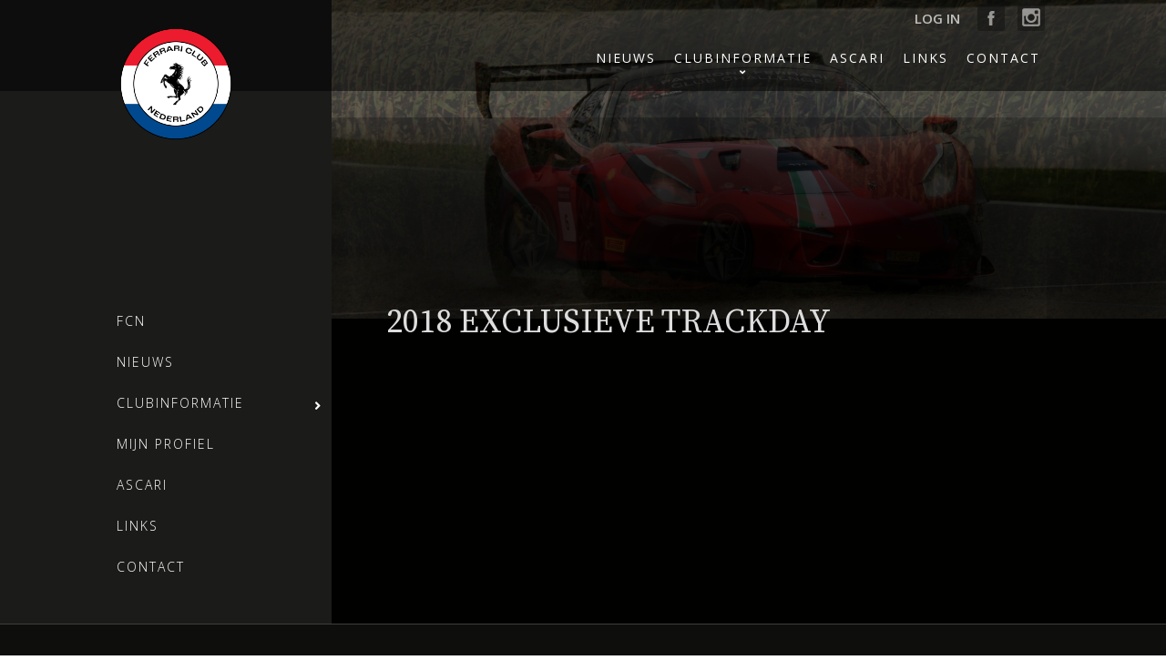

--- FILE ---
content_type: text/css
request_url: https://www.fcn.nl/wp-content/themes/Mediakanjers/woocommerce/stylewoo.css?ver=6.8.3
body_size: 8832
content:

/* mk_woo_shop woo commerce */






.woocommerce .pswp { z-index: 99999999999999999 !important; }


/* Webshop*/
 .post-type-archive  .woocommerce-breadcrumb { display: none; } /* */
 .woocommerce .woocommerce-breadcrumb { color: #8a8989; font-weight: 400; font-family: "Open Sans"; margin-top: -40px;  }
 .woocommerce .woocommerce-breadcrumb a { color: #8a8989 ; }
 .woocommerce .woocommerce-breadcrumb a:hover { text-decoration: underline; }
 .woocommerce .woocommerce-breadcrumb span { display: inline-block; margin: 0 10px; color: #8a8989 ; }
 .woocommerce .woocommerce-breadcrumb span:last-of-type { color: #000; }

.webshop_archive .container, .webshop_product .container { padding-top: 58px !important; padding-bottom: 45px !important; }
.webshop_archive #main-content .container:before, .webshop_product #main-content .container:before { right: 0 !important; left: 25.9% !important; background-color: #1f86c8 ; width: 10px; }
.webshop_archive #left-area { float: right;  padding-right: 0; width: 74.125%; padding-left: 5.5%;} 
.webshop_archive #sidebar { padding-right: 0px; width: 25.875%; padding-left: 0; padding-top: 15px; }
.webshop_archive #sidebar .et_pb_widget { margin-bottom: 20px; }
.webshop_archive .woocommerce-products-header , .webshop_archive .woocommerce-products-header  { margin-bottom: 0px; }

/* .post_667 .webshop_archive #left-area { width: 100% !important; } 
.post_667 .webshop_archive #sidebar { display: none !important; } */
/* .product.webshop_archive #sidebar { display: none !important; } */
/* .product.webshop_archive #left-area { width: 100% !important; } */

.et_pb_widget select { background: #ececec; border: 0; }
.woocommerce .woocommerce-ordering select { border-radius: 0; }
.webshop_archive .woocommerce-product-search input { cursor: pointer; width: 100%; padding: 10px 15px; color: #fff; background: #000; border: none;  }
.webshop_archive .woocommerce-product-search input.search-field { border: 0px; padding: 10px 15px; width: 100%; background: #ececec; color: #000; margin-bottom: 5px; }
.webshop_archive .widget_product_categories ul li { line-height:30px; margin: 0; }
.woocommerce nav.woocommerce-pagination ul { font-family: "Source Serif Pro"; }

.webshop_archive .products .et_shop_image img  { max-height: 350px; width: auto !important; height: auto; }
.webshop_archive .products .et_overlay { border:none; }
.products .et_overlay { border:none; height: 105%; }
.products .et_shop_image { z-index: 10; }
.woocommerce ul.products li.product a:hover img.shop-wijnbloem { opacity: 0.2; transition: opacity .5s ease-out; -moz-transition: opacity .5s ease-out; -webkit-transition: opacity .5s ease-out; -o-transition: opacity .5s ease-out; }
.woocommerce ul.products li.product a:hover .products .et_overlay { z-index: 3; opacity: 1; }

.woocommerce .page-content-wrapper ul.products { margin-top: 30px; }


.woocommerce .button:hover { color:#000 !important;  }
.woocommerce h3 { font-size: 30px !important; }
.woocommerce #customer_details, .woocommerce #order_review { margin-bottom: 30px; }
.woocommerce form .form-row input.input-text, .woocommerce form .form-row textarea { background: #ededed; padding: 15px;  border-radius: 3px; font-size: 14px; border: 1px solid #bbb; color: #4e4e4e; }

.woocommerce th.product-subtotal { width: 175px !important; }

.widget_product_search label { display: none; }
.et_shop_image .et_overlay:before { display: none; }

.woocommerce-password-strength {color:#000}
/* .woocommerce-page ul.products li.product { padding: 15px !important; margin: 0 !important; width: 25% !important; }
.woocommerce-page ul.products li.product:nth-child(n) { clear: none; }
.woocommerce-page ul.products li.product:nth-child(4n+5) { clear: left; }
.woocommerce-page ul.products li.product a { text-align: center; display: block; position: relative; box-shadow: 0 0 10px rgba(0,0,0,0.2); border-radius: 10px; padding: 30px 20px 40px; background-color: #fff; transition: 500ms; -webkit-transition: 500ms; -ms-transition: 500ms; }
.woocommerce-page ul.products li.product a:hover { transform: translateY(-10px); -webkit-transform: translateY(-10px); }
.woocommerce-page ul.products li.product a.ready h2 { position: absolute; width: calc(100% - 40px); bottom: 20px; } */


.woocommerce-page ul.products li.product a:after { content: "Bekijk"; font-family: "Open Sans"; font-weight: 400; text-transform: uppercase; font-size: 13px; letter-spacing: 2px; display:inline-block; padding: 12px 35px;color: #fff; background-color: #a0001f;  border-radius: 0px; }


.woocommerce-page ul.products li.product {  clear: none; margin-right: 2% !important; width: 32% !important; margin-bottom: 20px !important; }
.woocommerce-page ul.products li.product:nth-child(3n+3) { margin-right: 0 !important; }
.woocommerce-page ul.products li.product:nth-child(3n+4) { clear: left; }
.woocommerce-page ul.products li.product a{ text-align: center; display: block; position: relative; border:0px solid #eee; padding: 20px; background-color: #1b1b1a; transition: 500ms; -webkit-transition: 500ms; -ms-transition: 500ms; }
.woocommerce-page ul.products li.product a:hover { box-shadow: 0 0 10px rgba(0,0,0,0.4); }
.woocommerce-page ul.products li.product a.ready h2 { position: absolute; width: calc(100% - 40px); bottom: 20px; }

.woocommerce-page ul.products li.product a.button  { display: none; }


.woocommerce ul.products { float: left;  width: calc(100% + 30px); margin-left: -15px; }
.woocommerce ul.products li.product a img, .woocommerce-page ul.products li.product a img { margin: 0 auto !important; max-width: 100%; max-height: 160px; width: auto; }
.woocommerce ul.products li.product h2 { font-family: "Source Serif Pro"; padding-top: 20px !important; line-height: 1em; font-size: 24px !important; display: block; color: #fff;  letter-spacing: 1px; line-height: 23px; text-align: center; padding-bottom: 5px !important; }
.woocommerce ul.products li.product h2 .count { background: transparent; }
.woocommerce ul.products li.product .price { font-family: "Open Sans"; font-size: 16px; color: #fff; text-align: center; margin-bottom: 20px; }
.woocommerce ul.products li.product .price .amount { font-weight:400; }
.woocommerce ul.products li.product .price span { font-size: 16px; }

.woocommerce .widget_price_filter .ui-slider .ui-slider-range,
.woocommerce .widget_price_filter .ui-slider .ui-slider-handle { background-color: #000; }
.woocommerce .widget_price_filter .price_slider_wrapper .ui-widget-content { background-color: #000; }

.woocommerce .widget_price_filter .price_slider_amount .button { font-family: "Source Serif Pro"; border-radius: 0; color: #fff !important; background-color: #000 !important; border: 2px solid #000 !important; font-size: 17px; padding: 8px 17px; }
.woocommerce .widget_price_filter .price_slider_amount .button:hover { padding: 8px 35px 8px 17px; }
.woocommerce .widget_price_filter .price_slider_amount .button:after { font-size: 29px; }

.woocommerce ul.products li.product .onsale, .woocommerce-page ul.products li.product .onsale { position: absolute; padding: 10px; background-color: #a0001f !important; font-size: 16px; z-index: 99; top: 10px !important; left: -10px !important; border-radius: 5px !important; right: auto; margin: 0; line-height: 1em; height: auto; min-height: 0px; }

.products .et_overlay { display: none !important; }



.zijbalk h4{ padding-bottom: 10px; margin-top: 18px; }
.product-categories li { list-style: none; margin-right: 5px; margin-bottom: 5px; display: inline-block; padding: 10px 30px; border-radius: 5px; border: 2px solid #a0001f; font-weight: 700; text-transform: uppercase; font-family: 'Khand'; font-size: 23px; letter-spacing: 1px; }







/* Single product */
.webshop_product #left-area {  margin-bottom: 30px; float: right;  padding-left: 5.5%; padding-right: 0; width: 74.125%; } /* width: 100%; padding: 0; */
.webshop_product #sidebar { padding-right: 0px; width: 25.875%; padding-left: 0; padding-top: 15px; }

.product-wrap-image { width: 50%; position: relative; display: block;  float: left; margin-bottom: 30px; }
.woocommerce div.product div.images.woocommerce-product-gallery { width: 100%; position: static; float: left; }
.woocommerce div.product div.summary { width: 50; }


.webshop_product img.attachment-shop_single.size-shop_single.wp-post-image { max-height: 400px;  width: auto; margin: 0 auto;}
.webshop_product img.attachment-shop_catalog.size-shop_catalog.wp-post-image { max-height: 300px; width: auto !important; }
.webshop_product .flex-viewport { border: 0px solid #c2c2c2; }
.webshop_product .flex-viewport:hover img { opacity: 0.5; }

.woocommerce div.product div.images .flex-control-thumbs { position: relative; right: 0; top: 0; width: 100%; margin: 0 !important; padding: 15px 0 0 0 !important; }
.woocommerce div.product div.images .flex-control-thumbs li { clear: none !important; overflow: hidden; border: 0px solid #c2c2c2; margin-right: 15px; margin-bottom: 15px; min-width: 100px !important; width: calc(33.33% - 10px) !important; height:100px !important; }
.woocommerce div.product div.images .flex-control-thumbs li:nth-child(3n+3) { margin-right: 0; }
.woocommerce div.product div.images .flex-control-thumbs li img { margin: 0 auto; }

.woocommerce div.product div.images img { max-height: 400px; width: auto; margin: 0 auto; }

.product-wrap-image .bestanden { position: relative; right: 0; top: 0; width: 50%; margin: 0 !important; padding-left: 40px !important; float: left; }
.product-wrap-image .bestanden li { list-style: none; font-weight: 700; }
.product-wrap-image .bestanden li span { margin-left: 7px; color: #1f86c8 ; }
.product-wrap-image .bestanden li a { color: #000; }
.product-wrap-image .bestanden li a:hover { text-decoration: underline; }




/* titel */
.product-wrap-title { width: 100%; margin-bottom: 30px; min-width: 445px; color: #fff; }
.product-wrap-title .posted_in { display: block; line-height: 17px; }
.entry-summary p.price span { font-family: "Open Sans"; font-weight: 400; font-size: 30px !important; color:#fff; }
.entry-summary p.price span.perfles { font-family: "Open Sans"; font-size: 17px !important;  color:#fff; margin-left: 10px; }
.woocommerce div.product p.price { color: #fff; }
.woocommerce div.product span.price { color: #fff; font-family: "Open Sans"; font-weight: 400; font-size: 30px !important; }

.product_content { float: left; width: 100%; }
.product_content h2 { font-family: "Open Sans"; font-size: 17px !important;  color:#fff; font-weight: 400; letter-spacing: 2px; text-transform: none; margin: 0; padding: 0; line-height: 1.7em; }
.product_content h3 { padding-bottom: 10px; font-family: "Open Sans"; font-weight: 400; font-size: 24px !important; text-transform: uppercase; letter-spacing: 2px; }
.product_content img { float: left; margin-right: 10px; margin-bottom: 10px; }


.woocommerce div.product div.images .woocommerce-product-gallery__trigger { top: 5px; left: calc(50% - 40px); }
.woocommerce div.product div.images .woocommerce-product-gallery__trigger:before { border: 3px solid #000; width: 14px; height: 14px; top: 5px; left: 5px; }
.woocommerce div.product div.images .woocommerce-product-gallery__trigger:after { background:#000; top: 18px; left: 24px; height: 15px; width:3px; }

.webshop_product #commentform input#submit, .webshop_product #commentform input#submit:hover { color: #fff; border:none; }
/* .webshop_product .related { clear: both; padding-top: 0px; margin-top: 0; background: url("images/achtergrondrelated.jpg") no-repeat; background-position: top center;  } */
.webshop_product .related .container { padding-top: 0 !important; }
.webshop_product .related h2 { font-size: 24px; text-transform: uppercase; letter-spacing: 2px; font-family: "Open Sans"; font-weight: 400; color: #fff; }
.webshop_product .related ul li {  clear: initial !important; }
.webshop_product .related ul li:last-child { margin-right: 0 !important; }
.webshop_product .related { float: left; width: 100%; }

.woocommerce .products ul, .woocommerce ul.products { margin-bottom: 0; }

/* aanbieding */
.wcviews_onsale_wrap { display: none; }

/* add to the cart aantallen */
.woocommerce-page div.product form.cart div.quantity { border-radius: 0 !important; }
.woocommerce .quantity input.qty {height: 42px;font-size: 17px !important;font-family: "Open Sans";border-radius: 0;background-color: #fff !important;border: 2px solid #fff !important;}

/* add to the cart */
.webshop_product button.single_add_to_cart_button.button.alt { font-weight: 400; letter-spacing: 2px; text-transform: uppercase; font-family: "Open Sans"; line-height: 1.7em; border-radius: 0px; color: #fff !important; background-color: #a0001f !important; border: 2px solid #a0001f !important; font-size: 13px; padding: 8px 17px;  }
.webshop_product button.single_add_to_cart_button.button.alt:hover { padding: 8px 17px !important; color: #fff !important;  background-color: #a0001f !important; border: 2px solid #a0001f !important; border-radius: 0px !important; }
.webshop_product button.single_add_to_cart_button.button.alt:after { font-size: 27px; line-height: 30px; color: #fff !important;}

.webshop_product .product_meta {border-top:1px solid #746d69; }
.webshop_product .product_content { font-size: 17px; font-family: "Open Sans"; color: #fff; line-height: 30px; margin-bottom: 30px; }
.webshop_product #product_description {  -webkit-transition: max-height 0.8s ease-out; -moz-transition: max-height 0.8s ease-out; transition: max-height 0.8s ease-out; }
.webshop_product .showmore { margin-bottom: 25px; font-size: 17px; cursor: pointer; }
.webshop_product .showmore:after { position: absolute; font-family: ETmodules; font-size: 26px; line-height: 34px; content: "\35"; -webkit-transition: all .2s;-moz-transition: all .2s; transition: all .2s; }

.woocommerce-variation.single_variation { padding-bottom: 15px; }


/* variations */
.woocommerce div.product form.cart .variations tr td { padding-bottom: 4px; color: #fff; line-height: 2.4em; }
.woocommerce div.product form.cart .variations td select { -webkit-appearance: menulist; padding: 10px; border: none; -webkit-border-radius: 5px; -moz-border-radius: 5px; border-radius: 5px; color: #666 !important; background-color: #ececec; font-family: "Open Sans",Arial,sans-serif; font-size: 12px; font-weight: 500; }
.woocommerce div.product form.cart  {color: #fff;   }

.woocommerce table.shop_attributes { border:0; margin-bottom: 0; margin-top: 20px;  }
.woocommerce table.shop_attributes tr { padding: 0 !important; }
.woocommerce table.shop_attributes tr th { font-family: "Source Serif Pro"; color: #fff; font-size: 17px; }
.woocommerce table.shop_attributes tr td { font-family: "Source Serif Pro"; color: #fff; font-size: 17px; font-style: normal; }
.woocommerce table.shop_attributes tr td p { padding: 2px 0;}
.woocommerce table.shop_attributes tr th, .woocommerce table.shop_attributes tr td { padding: 0 !important; border: 0; } 
.woocommerce table.shop_attributes tr:nth-child(even) td, .woocommerce table.shop_attributes tr:nth-child(even) th { background: none; } 




/* Afreken pagina */
.woocommerce-cart #sidebar { display: none; }
.woocommerce-cart #left-area { width: 100%; padding-right: 0; }

.woocommerce table.shop_table { border-radius: 0; }
.woocommerce .cart_totals a.checkout-button,
.woocommerce #payment #place_order, .woocommerce-page #payment #place_order { font-family: "Open Sans"; color: #fff !important; background-color: #00a400 !important; border-radius: 0px; border: 0px solid #00a400 !important; font-size: 15px !important; font-weight: 400; padding: 10px 30px !important; line-height: 1.7em; letter-spacing: 2px; }
.woocommerce .cart_totals a.checkout-button:hover,
.woocommerce #payment #place_order:hover, .woocommerce-page #payment #place_order:hover { padding: 10px 30px !important; color: #fff !important;  background-color: #00a400 !important; border: 0px solid #00a400 !important; border-radius:0px; }
.woocommerce .cart_totals a.checkout-button:after,
.woocommerce #payment #place_order:after, .woocommerce-page #payment #place_order:after { font-size: 27px; line-height: 30px; color: #fff !important; }


/* Buttons */
/* .mk_button { font-size: 23px; letter-spacing: 2px; font-family: 'Khand', sans-serif; font-weight: 700; color: #fff; background: #a0001f; padding: 10px 30px; border-radius: 5px; float: left;  text-decoration: none; text-transform: uppercase;  transition: 200ms; -webkit-transition:200ms; }
.mk_button:hover { padding: 10px 30px; }
.mk_button:after { content: "\f105"; width: 0; display: inline-block; font-family: "Font Awesome 5 Free"; font-weight: 600; color: inherit; opacity: 0; margin-left: 00px; position: relative; transition: 200ms; -webkit-transition:200ms;  }
.mk_button:hover:after  { opacity: 1; margin-left: 15px; width: 14px; } */


/* .webshop_product button.single_add_to_cart_button.button.alt { font-family: "Source Serif Pro"; border-radius: 0; color: #fff !important; background-color: #00a400 !important; border: 2px solid #00a400 !important; font-size: 17px; padding: 8px 17px;  }
.webshop_product button.single_add_to_cart_button.button.alt:hover { padding: 8px 35px 8px 17px !important; color: #fff !important;  background-color: #00a400 !important; border: 2px solid #00a400 !important; border-radius: 0 !important; }
.webshop_product button.single_add_to_cart_button.button.alt:after { font-size: 27px; line-height: 30px; color: #fff !important;} */

.woocommerce-error, .woocommerce-info, .woocommerce-message { padding: 15px 30px!important; line-height: 45px !important; border-top-color: #a0001f; }

.woocommerce-message a.button.wc-forward { border: none; background: #fff; border-radius: 0; font-size: 13px; padding: 8px 17px; font-weight: 400; }
.woocommerce-message a.button.wc-forward:hover { color: #000;padding: 8px 17px; }
.woocommerce-message a.button.wc-forward:after { font-size: 27px; line-height: 30px; }

.woocommerce-message { border-top-color: #00a400; }
.woocommerce-error::before, .woocommerce-info::before, .woocommerce-message::before { left: 0.5em; color: #00a400 ; display: none; }
.woocommerce-error::before { color: #b81c23; }

.woocommerce-message a.button.wc-forward { color:#fff !important; font-weight: 400; background-color: #00a400 !important; font-family: "Open Sans"; line-height: 1.7em; border-radius: 5px; letter-spacing: 2px; text-transform: uppercase; }





.woocommerce-cart table.cart td.actions .coupon .input-text { font-weight: 400;  border-radius: 0; border: 2px solid #000 !important; background-color: #fff !important; font-size: 17px !important; font-family: "Source Serif Pro"; padding: 8px 17px !important; }
.woocommerce-cart table.cart td.actions .coupon input[placeholder] { color: #000 !important; }
.woocommerce .cart .button, .woocommerce .cart input.button { border-radius: 0; font-size: 13px !important; font-family: "Open Sans"; padding: 8px 17px !important; }

.woocommerce-cart table.cart td.actions .coupon input::-webkit-input-placeholder { /* WebKit, Blink, Edge */  color:    #000 !important;}
.woocommerce-cart table.cart td.actions .coupon input:-moz-placeholder { /* Mozilla Firefox 4 to 18 */ color:    #000 !important; opacity:  1;}
.woocommerce-cart table.cart td.actions .coupon input::-moz-placeholder { /* Mozilla Firefox 19+ */ color:    #000 !important; opacity:  1;}
.woocommerce-cart table.cart td.actions .coupon input:-ms-input-placeholder { /* Internet Explorer 10-11 */ color:    #000 !important;}
.woocommerce-cart table.cart td.actions .coupon input::-ms-input-placeholder { /* Microsoft Edge */ color:    #000 !important; }

.woocommerce-cart table.cart th.product-subtotal { min-width: 225px !important; }

.woocommerce .cart_totals  td { text-align: left; padding-left: 20px !important; min-width: 225px !important; }
.woocommerce .cart_totals  th { text-align: right; width: 100% !important; padding-right: 30px !important;}
.woocommerce .cart_totals .includes_tax { display: block; }
.woocommerce .cart_totals .Verzending  { width: 100% !important; }
.woocommerce .cart_totals .woocommerce-shipping-calculator { display: none; }
.woocommerce .cart_totals #shipping_method{  }

.woocommerce-checkout #payment { background: none; border-radius: 0; border-top: 1px solid #d3ced2; }
.woocommerce form.checkout_coupon, .woocommerce form.login, .woocommerce form.register { border-radius: 0; }

.woocommerce-checkout #payment ul.payment_methods li img { display: inline-block; }

/* Order details */
.woocommerce-order-details table.shop_table { max-width: 750px; }
.woocommerce-order-overview.woocommerce-thankyou-order-details { margin: 0px 0 1em !important; }
.woocommerce-order-overview.woocommerce-thankyou-order-details li { margin-bottom: 20px; }
.woocommerce-customer-details { margin-bottom: 25px; }

/* Lege winkelmand */
.woocommerce .return-to-shop { margin-bottom: 30px; }
.woocommerce .return-to-shop a.button.wc-backward { background: #a0001f; color: #fff; border-radius: 5px; padding: 10px 30px !important; margin-left: 10px; line-height: 1.7em !important; }
.woocommerce .return-to-shop a.button.wc-backward:hover { background: #333333; color: #fff !important; padding: 10px 30px !important; }
.woocommerce .return-to-shop a.button.wc-backward:after { font-size: 27px; line-height: 30px; }

/* actions */
.woocommerce-cart .actions { display: none; }

/* woocommerce-result-count */
.woocommerce-result-count, .woocommerce-ordering { display: none; }

.woocommerce-cart .woocommerce .cart-collaterals .cross-sells { display: none; }




/* cart button */
.woocommerce-cart .woocommerce .wc-proceed-to-checkout { padding-bottom: 0; }
.woocommerce-cart .woocommerce a.checkout-button.button { margin-bottom: 0 !important; font-family: "Open Sans"; color: #fff !important; background-color: #00a400 !important; border: 2px solid #00a400 !important; font-size: 13px; padding: 8px 17px; border-radius: 5px !important; font-weight: 300; text-transform: uppercase; letter-spacing: 2px; }
.woocommerce-cart .woocommerce a.checkout-button.button:hover {  padding: 10px 30px !important; color: #fff !important;  background-color: #00a400 !important; border: 2px solid #00a400 !important; border-radius: 5px !important; }
.woocommerce-cart .woocommerce a.checkout-button.button:after { font-size: 27px; line-height: 30px; color: #fff !important;}

/* shop_table  */
.woocommerce-cart .shop_table  { background-color: #1b1b1a; padding: 5px 20px; }
.woocommerce-cart .shop_table .product-name .prijs { display: block; }
.woocommerce-cart .shop_table td { border: 0 !important; padding: 0 !important; float: left; display: block; width: 20%; }
.woocommerce-cart .shop_table tr { border-top: 2px solid #fff; display: block; float: left; width: 100%; padding: 8px 0; }
.woocommerce-cart .shop_table tr:first-child, .woocommerce-cart .shop_table tr:last-child { border-top: 0px solid #fff; }
.woocommerce-cart .shop_table tr:last-child  { padding: 0 !important; }
.woocommerce-cart .shop_table .actions { display: none; }

.woocommerce-cart .shop_table td.product-remove { width: 35px; padding-top: 20px !important; }
.woocommerce-cart .shop_table td.product-thumbnail { width: 80px; padding-right: 10px !important; }
.woocommerce-cart .shop_table td.product-name { width: calc(100% - 355px); padding-left: 20px; padding-top: 9px !important; }
.woocommerce-cart .shop_table td.product-quantity { width: 100px; margin-top: 5px !important; }
.woocommerce-cart .shop_table td.product-subtotal { width: 140px; text-align: right; padding-top: 15px !important; }

.woocommerce-cart .shop_table td.product-thumbnail img { width: auto; max-height: 65px; margin: 0 auto; }
.woocommerce-cart .shop_table td.product-name a { color: #fff; font-style: italic; font-weight:700; }

/* Cart update */
.woocommerce-cart .quantity { width: auto; }
.woocommerce-cart .quantity input.qty { float: left; height: 45px; width: 60px; padding: 5px; background-color: #fff !important; border: 0 !important; }
.woocommerce-cart .quantity input[type='number'] { -moz-appearance:textfield; }
.woocommerce-cart .quantity input::-webkit-outer-spin-button, .woocommerce-cart .quantity input::-webkit-inner-spin-button { -webkit-appearance: none; margin: 0; display: none;}
.woocommerce-cart .product-quantity { position: relative; }

.woocommerce-cart .wac-qty-button { padding: 0 !important; background: #fff !important; position: absolute; right: 20px; top: 0; text-align: center; border: 0 !important; border-left: 1px solid #1b1b1a !important; }
/* .woocommerce-cart .wac-qty-button a { padding-top: 0px; float: left; width: 20px; height: 22.5px; background-color: #e2e2e2; color: #000; display: block; text-align: center; }
.woocommerce-cart .wac-qty-button a:hover { background-color: #00a400; color: #fff; } */
.woocommerce-cart .wac-qty-button:last-child { top:22.5px; }
.woocommerce-cart .wac-qty-button:hover { background-color: #00a400  !important; color: #fff; }
.woocommerce-cart .wac-qty-button:first-child:hover { background-color: #e4051f !important; }

/* woocommerce-cart-form */
.woocommerce-cart .woocommerce-cart-form { float: left;  width: 100%; padding-right: 30px; }
.woocommerce-cart .cart-collaterals { float: left; width: 350px; background-color: #1b1b1a; padding: 20px; }
.woocommerce-cart .cart_totals { width: 100% !important; }
.woocommerce-cart .cart_totals h2 { display: none; }
.woocommerce table.shop_table { border:0 !important; }
.woocommerce-cart .cart_totals td, .woocommerce-cart .cart_totals tr, .woocommerce-cart .cart_totals th { border:0 !important; padding:0 !important; }
.woocommerce-cart .cart_totals tr { border-bottom: 2px solid #fff !important; padding: 15px 0 !important; display: block; }
.woocommerce-cart .cart_totals tr:last-child { border-bottom: 0px solid #fff !important; }
.woocommerce-cart .cart_totals th {text-align: left; display: block; float: left; width: 100px !important; } 
.woocommerce-cart .cart_totals td { text-align: right;  display: block; float: left; width: calc(100% - 100px) !important; min-width: 0px !important; }
.woocommerce-cart .cart_totals tr.cart-subtotal { padding-top: 0 !important; }
.woocommerce-cart .woocommerce { margin-bottom: 35px; float: left; width: 100%; }


/* .pswp__bg */
.pswp__bg { background: rgba(0, 0, 0, 0.7); }





/* woocommerce-checkout */
.woocommerce-checkout #sidebar { display: none; }
.woocommerce-checkout #left-area { padding: 0; width: 100%; }



/* Woo Checkout */
.woocommerce-checkout #left-area { width: 100%; }
.woocommerce-checkout #sidebar { display: none; }
.woocommerce-checkout .container:before { display: none; }

.woocommerce-checkout .woocommerce-info { background-color: #000; color: #fff; border: none; }

.woocommerce-checkout .shop_table { border-radius: 0 !important; }
.woocommerce-checkout .shop_table thead { background-color: #000; }
.woocommerce-checkout .shop_table thead th { color: #fff; }

.woocommerce-checkout h3 { font-size: 25px; color: #fff; font-weight: 600; padding-bottom: 25px; }

	/* Formulier */
	.woocommerce-checkout .woocommerce-billing-fields { margin-bottom: 30px; }
	.woocommerce-checkout .woocommerce-billing-fields input { background-position: 89% 50% !important; background-color: #232323; color:#fff; font-size: 18px !important; border-color: #282828 !important; }
	.woocommerce-checkout .woocommerce-billing-fields input:focus { border-color: #535353 !important; }
	.woocommerce-checkout form .form-row { position: relative; padding-bottom: 3px; }
	.woocommerce-checkout form .form-row .required { position: absolute; right: 13px; top: 12px; }

    .woocommerce-checkout #ship-to-different-address { font-size: 15px; }
    .woocommerce-checkout #ship-to-different-address input { -webkit-appearance: checkbox; }
    .woocommerce-checkout #ship-to-different-address span { font-size: 20px; line-height: 1em; cursor: pointer; }

	.woocommerce-checkout .shipping_address input { background-color: #dfdcdc; }
	.woocommerce-checkout #billing_address_1_field label, .woocommerce-checkout #billing_postcode_field label, .woocommerce-checkout #billing_city_field label { visibility: hidden; height: 0; }
	.woocommerce-checkout #billing_address_1_field label .required, .woocommerce-checkout #billing_postcode_field label .required, .woocommerce-checkout #billing_city_field label .required { visibility: visible; }

	.woocommerce-checkout #payment { background: none; }
	.woocommerce-checkout #payment div.payment_box { background-color: #232323; color: #fff; }
	.woocommerce-checkout #payment div.payment_box:before { border: 1em solid #232323; border-right-color: transparent; border-left-color: transparent; border-top-color: transparent; }
    .woocommerce-checkout #payment div.payment_box p:not(:last-child) { padding-bottom: 1em; }
    .woocommerce-checkout #payment div.payment_box select { padding: 10px; }

	.woocommerce-checkout .woocommerce-additional-fields .input-text { background-color: #232323; min-height: 150px; color:#fff; font-size: 18px !important; border-color: #282828 !important; }
	.woocommerce-checkout .woocommerce-additional-fields .input-text:focus { border-color: #535353 !important;  }
	#billing_address_1_field { padding-top: 7px; }

	.select2-results__option { color: #000; }
	.select2-container .select2-selection--single { height: auto; border:0; }
	.select2-container--default .select2-selection--single { background-color: transparent; }
	.select2-container--default .select2-selection--single .select2-selection__rendered { line-height: 1; background: #232323; color: #fff; border-radius: 5px; border: 1px solid #282828; padding: 15px; }
    .select2-container--default .select2-selection--single .select2-selection__arrow { height: 41px; }

	.woocommerce-checkout #payment #place_order:hover { padding-right: 30px !important; }
	
	.woocommerce form .form-row label { position: absolute;	right: 0; }
	.woocommerce form .form-row:not(.validate-required) label { display: none; }

    /*FIX*/
    .woocommerce form .form-row#shipping_country_field label, .woocommerce form .form-row#shipping_address_1_field label,
    .woocommerce form .form-row#shipping_postcode_field label, .woocommerce form .form-row#shipping_city_field label { height: 0; }
    .woocommerce form .form-row#shipping_country_field .required,  .woocommerce form .form-row#shipping_address_1_field .required,
    .woocommerce form .form-row#shipping_postcode_field .required,  .woocommerce form .form-row#shipping_city_field .required  { z-index: 9; }


    .woocommerce form .form-row input.input-text { background-position: 89% 50% !important; background-color:#232323; color:#fff; font-size: 18px !important; border-color:#282828 !important; }
	.woocommerce form .form-row input.input-text:focus { border-color: #535353 !important;  }
	.woocommerce form .form-row label {/* color: transparent; */}

	.woocommerce-shipping-destination { display: none; }




/* Woo Bestelling Factuur */
.woocommerce ul.order_details { margin: 10px 0 1em; padding: 0 !important; }
.woocommerce-thankyou-order-received { padding-bottom: 15px !important; }




/* woocommerce-account */
.woocommerce-account #sidebar { display: none; }
.woocommerce-account #left-area { width: 100%; padding-right: 0; padding-bottom: 60px; }

.woocommerce-account .woocommerce-MyAccount-navigation { padding-bottom: 30px; }

.woocommerce-MyAccount-navigation ul { list-style: none; background-color: #1b1b1a; padding: 10px 20px !important; }
.woocommerce-MyAccount-navigation ul li { list-style: none; }
.woocommerce-MyAccount-navigation ul li a { color: #fff; padding: 10px 0; display: block; border-bottom:2px solid #fff; }
.woocommerce-MyAccount-navigation ul li:last-child  a{ border-bottom: 0; }
.woocommerce-MyAccount-navigation ul li a:hover { text-decoration: underline; }

.woocommerce-account .woocommerce form .form-row label { display: block; position: relative; height: auto !important; }

.woocommerce-account .addresses .title .edit { float: left;	position: relative; padding: 10px; margin-left: 10px; }



/* mijn account */
.woocommerce-MyAccount-content mark { background-color: transparent; text-decoration: underline; font-weight: 700; }



/* woocommerce-pagination */
body.woocommerce nav.woocommerce-pagination { text-align: center; float: left; width: 100%; }
body.woocommerce nav.woocommerce-pagination ul { padding: 0; list-style: none; display: inline-block;  margin-top: 15px; border: 0; }
body.woocommerce nav.woocommerce-pagination ul li { float: left; margin: 0 3px; border: 0; }
body.woocommerce nav.woocommerce-pagination ul li span { line-height: 1.5em; padding: 8px 15px; background-color: #a0001f !important; color: #fff !important; float: left; }
body.woocommerce nav.woocommerce-pagination ul li a { line-height: 1.5em; padding: 8px 15px; background-color: #fff !important; transition: 200ms; -webkit-transition: 200ms; float: left; }
body.woocommerce nav.woocommerce-pagination ul li a:hover { background-color: #a0001f !important; color: #fff !important; }


@media only screen and (max-width: 1300px) {

.webshop_archive #sidebar { width: 260px; }
.webshop_archive #left-area { width: calc(100% - 260px); }

.webshop_product #left-area {  width: calc(100% - 260px); }
.webshop_product #sidebar { width: 260px; }


.webshop_archive #main-content .container::before, .webshop_product #main-content .container::before { left: 260px !important;  }

.woocommerce div.product div.images .flex-control-thumbs li:nth-child(n) {  min-width: 0 !important; width: calc(33.33% - 10px) !important; height:auto !important; }


.woocommerce-cart .woocommerce-cart-form table.shop_table { padding-left: 10px; }
}


@media only screen and (max-width: 1200px) {
	

    .woocommerce-page ul.products li.product:nth-child(n) { margin-right: 2% !important; width: 32% !important; margin-bottom: 20px !important;  clear: none !important;}
    .woocommerce-page ul.products li.product:nth-child(3n+3) { margin-right: 0 !important; }
    .woocommerce-page ul.products li.product:nth-child(3n+4) { clear: left !important; }
    .woocommerce-page ul.products li.product:nth-child(4) {}

    .woocommerce-cart .woocommerce-cart-form {  padding: 0; width: 100%; }
}

@media only screen and (max-width: 980px) {

	.webshop_archive .container, .webshop_product .container { padding-top: 45px !important; padding-bottom: 30px; }

	.webshop_product #left-area { padding-left: 0; padding-top: 30px; }

	.hoofd_category .hoofd_cat_title {padding: 10px 0;}
	.hoofd_category .hoofd_cat_title .hc_arrow::after { line-height: 40px; }
	.hoofd_category .hoofd_cat_title .hc_title { height: 40px; }
	.hoofd_category .hoofd_cat_title .hc_arrow { top: 10px; }
	.hoofd_category img { width: 40px; height: 40px;  }

	.webshop_archive #sidebar { margin-bottom: 10px; float: left; }

	.hoofd_category .block_second_cat { padding: 20px 20px 0px 50px; }
	.hoofd_category .second_category:last-child { padding-bottom: 0px; }

	
    .woocommerce-page ul.products li.product:nth-child(n) { display: block; width: 48% !important; margin-right: 4% !important; clear: none !important; }
    .woocommerce-page ul.products li.product:nth-child(2n+2) { margin-right: 0% !important; }
    .woocommerce-page ul.products li.product:nth-child(2n+3) { clear: left !important; }
    

    .woocommerce table.shop_table_responsive tbody th, .woocommerce-page table.shop_table_responsive tbody th { display: block !important; }


    .product-wrap-image { width: 100%; }
    .product-wrap-title { width: 100%; }
    .woocommerce div.product div.summary { width: 100%; }


    /* woocommerce-column--billing-address */
    .woocommerce-column--billing-address { margin-bottom: 30px; }
    
    .woocommerce .woocommerce-breadcrumb { margin-top: 0px; }

}

@media only screen and (max-width: 820px) {
	.woocommerce-page ul.products li.product:nth-child(n) { width: 48% !important; margin-right: 4% !important;clear: none !important;  }
    .woocommerce-page ul.products li.product:nth-child(2n+2) { margin-right: 0% !important; }
    .woocommerce-page ul.products li.product:nth-child(2n+3) { clear: left !important; }

    .woocommerce table.shop_table td::before { display: none !important; }
    .woocommerce table.shop_table td { background: none !important; text-align: left !important; }
    .woocommerce .shop_table td.product-named { text-align: left !important; }
    .woocommerce-cart .shop_table td.product-name { text-align: left !important }
    .woocommerce-cart .shop_table td.product-thumbnail { display: block; }
}

@media only screen and (max-width: 640px) {
	h1 { font-size: 10vw; }

	#main-content .container, #main-footer #footer-bottom .container { width: 90%; }

	.woocommerce-page ul.products li.product:nth-child(n) { width: 100% !important; margin-right: 0% !important; }

	.woocommerce div.product div.images.woocommerce-product-gallery { width: 100%; }

    .product-wrap-image .bestanden { width: 100%; padding: 20px 0 0 0 !important; }
    
    /* .woocommerce-cart .shop_table td { width: 100% !important;  } */
    .woocommerce-cart .shop_table td.product-name { width: calc(100% - 140px); margin-left: 20px; }
    .woocommerce-cart .shop_table td.product-quantity { clear: left; margin-left: 35px; margin-top: 15px !important; }
    .woocommerce-cart .shop_table td.product-subtotal { width: calc(100% - 140px); padding-top: 30px !important; text-align: left !important }

    .woocommerce-cart .cart-collaterals { width: 100%; }
    /* .woocommerce-cart .cart_totals tr.cart-subtotal td:nth-child(n) { width: 100% !important; }
    .woocommerce-cart .cart_totals td { width: 100%; } */


    .woocommerce-error, .woocommerce-info, .woocommerce-message { text-align: center; }
    .woocommerce-error a.button.wc-forward, .woocommerce-info a.button.wc-forward, .woocommerce-message a.button.wc-forward { display: block; clear: both; float: none; text-align: center; }
}

--- FILE ---
content_type: text/css
request_url: https://www.fcn.nl/wp-content/themes/MKTheme/style.css?ver=6.8.3
body_size: 1908
content:
/*
 Theme Name:     MKTheme
 Theme URI:      http://www.mediakanjers.nl
 Description:    Website ontworpen door Mediakanjers
 Author:         Mediakanjers
 Author URI:     http://www.mediakanjers.nl
 Version:        2.2.9.5
*/


a, abbr, acronym, address, applet, b, big, blockquote, body, center, cite, code, dd, del, dfn, div, dl, dt, em, fieldset, font, form, h1, h2, h3, h4, h5, h6, html, i, iframe, img, ins, kbd, label, legend, li, object, ol, p, pre, q, s, samp, small, span, strike, strong, sub, sup, tt, u, ul, var {
    margin: 0;
    padding: 0;
    padding-bottom: 0px;
    border: 0;
    outline: 0;
    background: 0 0;
    font-size: 100%;
    vertical-align: baseline;
    -webkit-text-size-adjust: 100%;
    -ms-text-size-adjust: 100%;
}


* {
    -webkit-box-sizing: border-box;
    -moz-box-sizing: border-box;
    box-sizing: border-box;
}


p { padding-bottom: 1em; }
p:last-child { padding-bottom: 0; }

img { display: block; max-width: 100%; height: auto; }
button { outline: 0; }

.clearfix::after { display: block; visibility: hidden; clear: both; height: 0; font-size: 0; content: " "; }

.entry-content ul { padding-left: 15px; padding-bottom: 1em; }
.entry-content ul:last-child { padding-bottom: 0; }


.mk_builder p { padding: 0; }
.mk_builder p:empty { padding: 0 !important; }
.mk_builder .mk_sectie p { padding-bottom: 1em; }
.mk_builder .mk_sectie p:last-child { padding-bottom: 0; }


/*Secties en rijen*/
.mk_sectie { position: relative; padding: 30px 0; }
.mk_rij { position: relative; width: 80%; max-width: 1200px; margin: 0 auto; padding: 15px 0; }
.mk_rij:after { content: ""; display: block; height: 0; width: 0; line-height: 0; clear: both; visibility: hidden; }

.mk_onzichtbaar { display: none; }

/*Koloms*/
.mk_kolom { margin-right: 5.5%; float: left; min-height: 1px; }
.mk_kolom_1_1 { width: 100%; margin-right: 0; }

.mk_kolom_1_2 { width: 47.25%; }

.mk_kolom_1_3 { width: 29.666%; }
.mk_kolom_2_3 { width: 64.833%; }

.mk_kolom_1_4 { width: 20.875%; }

.mk_kolom_2:nth-child(2n+2) {margin-right: 0;}
.mk_kolom_3:nth-child(3n+3) {margin-right: 0;}
.mk_kolom_4:nth-child(4n+4) {margin-right: 0;}


/*Modules*/
.mk_module { margin-bottom: 15px; float: left; width: 100%; }
.mk_module:last-child { margin-bottom: 0; }

.mk_titel { margin-bottom: 10px; }

.mk_lijst ul.half { float: left; width: 50%; }
.mk_lijst .kop { padding-bottom: 10px; font-weight: 700; font-size: 18px; }


/* Buttons */
.mk_button { padding: 20px; background: #eee; border-radius: 10px; color: #000; text-decoration: none; text-transform: uppercase; font-size: 18px; transition: 200ms; -webkit-transition:200ms; }
.mk_button:hover { padding: 20px 40px 20px 20px; }
.mk_button:after { opacity: 0; margin-left: -10px; position: absolute; transition: 200ms; -webkit-transition:200ms; content: "\f105"; color: #000; font-family: "Font Awesome 5 Free"; font-weight: 600; }
.mk_button:hover:after  { opacity: 1; margin-left: 10px; }


/* Header */
#top-header, #main-header  { background-color: #fff; }
#top-header .container  { position: relative; width: 80%; max-width: 1200px; margin: 0 auto; }
#main-header .container { position: relative; width: 80%; max-width: 1200px; margin: 0 auto; }


/*logo*/
.mk_logo_container { position: absolute; height: calc(100% + 30px) !important; width: auto !important; z-index: 9; }


/*lightbox*/
.fancybox-container { z-index: 9999999; }


/* Footer */
#main-footer { background-color: #f0efed; }

.mk_footer1, .mk_footer2, .mk_footer3, .mk_footer4 { width: 100%; float: left; }
.mk_footer { margin-bottom: 30px; }
.mk_footer:last-child { margin-bottom: 0; }


/*bottom*/
#footer-bottom { background-color: #7fb61d; padding: 15px 0 5px 0;  }
#footer-bottom .container  { position: relative; width: 80%; max-width: 1200px; margin: 0 auto; }
#footer-info { float: left; padding-bottom: 10px; color: #666; text-align: left; color: #fff; }
#footer-info a { color: #fff; }
#footer-info:nth-child(2) { float: right; }


/*Mk scroll top*/
.mk_scrolltop {  position: fixed; z-index: 99999; bottom: 125px; padding: 5px; -webkit-border-top-left-radius: 5px; -moz-border-radius-topleft: 5px; border-top-left-radius: 5px; -webkit-border-bottom-left-radius: 5px; -moz-border-radius-bottomleft: 5px; border-bottom-left-radius: 5px; background: rgba(0,0,0,.4); text-align: center; text-decoration: none; cursor: pointer; right: -40px; transition: 500ms; -webkit-transition: 500ms; }
.mk_scrolltop.active { right: 0; }
.mk_scrolltop:before { content: "\f106"; font-family: "Font Awesome 5 Free"; color: #fff; font-weight: 900; font-size: 20px; width: 30px; height: 30px; display: block; line-height: 1.5em;  }


/* css Animaties  */
@-webkit-keyframes fadeTop{0%{opacity:0;-webkit-transform:translateY(-10%)}100%{opacity:1;-webkit-transform:translateX(0)}}
@-moz-keyframes fadeTop{0%{opacity:0;-moz-transform:translateY(-10%)}100%{opacity:1;-moz-transform:translateX(0)}}
@-o-keyframes fadeTop{0%{opacity:0;-o-transform:translateY(-10%)}100%{opacity:1;-o-transform:translateX(0)}}
@keyframes fadeTop{0%{opacity:0;transform:translateY(-10%)}100%{opacity:1;transform:translateX(0)}}

@-webkit-keyframes fadeLeft{0%{opacity:0;-webkit-transform:translateX(-10%)}100%{opacity:1;-webkit-transform:translateX(0)}}
@-moz-keyframes fadeLeft{0%{opacity:0;-moz-transform:translateX(-10%)}100%{opacity:1;-moz-transform:translateX(0)}}
@-o-keyframes fadeLeft{0%{opacity:0;-o-transform:translateX(-10%)}100%{opacity:1;-o-transform:translateX(0)}}
@keyframes fadeLeft{0%{opacity:0;transform:translateX(-10%)}100%{opacity:1;transform:translateX(0)}}




@media only screen and (max-width: 980px) {
    .mk_kolom_2 { width: 100%; margin-bottom: 30px; margin-right: 0; }
    .mk_kolom_2:last-child { margin-bottom: 0; }
    
    .mk_kolom_1_4:nth-child(n) { width: 47.25%; }
    .mk_kolom_4:nth-child(2n+2) {margin-right: 0;}
    .mk_kolom_4:nth-child(3), .mk_kolomrij_4:nth-child(3) {margin-bottom: 0;}
}

@media only screen and (max-width: 767px) {
    .mk_kolom_3:nth-child(n) { width: 100%; margin-right: 0; margin-bottom: 30px;}
    .mk_kolom_3:last-child { margin-bottom: 0; }
}

@media only screen and (max-width: 479px) {
    .mk_kolom_1_4:nth-child(n) { width: 100%; margin-right: 0; }
    .mk_kolom_1_4:nth-child(3) { margin-bottom: 30px; }
}

--- FILE ---
content_type: text/css
request_url: https://www.fcn.nl/wp-content/themes/Mediakanjers/style.css?ver=6.8.3
body_size: 10743
content:
/*
 Theme Name:   Mediakanjers
 Theme URI:    http://www.mediakanjers.nl
 Description:  MKTheme Child Theme
 Author:       Mediakanjers
 Author URI:   http://www.mediakanjers.nl
 Template:     MKTheme
 Version:      2.0.0
 Text Domain:  MKTheme-child
*/
@import url("https://fonts.googleapis.com/css?family=Open+Sans:300,300i,400,400i,600,600i,700,700i,800,800i|Source+Serif+Pro:400,600,700&display=swap");

body {font-family: "Open Sans"; font-size: 16px; font-weight: 400; line-height: 1.8em; color: #ddd; font-size: 15px;}

h1 {font-family: "Source Serif Pro"; font-size: 36px; line-height: 40px; text-transform: uppercase; font-weight: 400;}

h4 {font-size: 14px;}

.page-title {/* border-bottom: 1px solid #3F3F3F; */
    margin-bottom: 40px;
    /* padding-bottom: 25px; */}

.page-title + .date {
    text-transform: uppercase;
    letter-spacing: 3px;
    margin-top: -40px;
}

a {text-decoration: none; color: #fff;}

hr {margin: 20px 0; -moz-box-shadow: rgba(255, 255, 255, 0.07) 0 1px 0; -webkit-box-shadow: rgba(255, 255, 255, 0.07) 0 1px 0; -o-box-shadow: rgba(255, 255, 255, 0.07) 0 1px 0;
    /* box-shadow: rgba(255, 255, 255, 0.07) 0 1px 0; */
    /* border-bottom: 1px solid #121212; */
    border-top: none;}

table th {text-align: left;;}
.alignright {float: right; margin: 0 0 10px 20px;}
.fullwidth .mk_rij {width: 100%; max-width: 100%;}
.nopadding, .nopadding .mk_rij {padding: 0;}
#mk-main-area {overflow: hidden;}


/* Buttons */
.mk_button {font-size: 13px; color: #fff; background: #a0001f; border: 2px solid #a0001f; padding: 12px 35px; border-radius: 0; float: none; text-decoration: none; text-transform: none; transition: 200ms; -webkit-transition: 200ms; display: inline-block; font-weight: 400; text-transform: uppercase; letter-spacing: 2px; position: relative;}
.mk_button:hover {padding: 12px 40px;}
.mk_button:after {content: "\f105"; font-family: "Font Awesome 5 Free"; font-weight: 600; color: inherit; opacity: 0; margin-left: -10px; position: absolute; transition: 200ms; -webkit-transition: 200ms;}
.mk_button:hover:after {opacity: 1; margin-left: 10px;}

.mk_button.white {background-color: transparent; border-color: #fff;}


/* Header */
#top-header {background-color: transparent; text-align: right;/* float: right; *//* clear: right; */}
#main-header {background-color: transparent;}

/* Top Header */
#full-header {position: absolute; width: 100%; height: 100px; background: rgba(0,0,0,0.5); z-index: 200;}

.social-icons {display: inline-block; opacity: 0.5;}
.social-icons li {display: inline-block; margin: 5px; vertical-align: top;}
.social-icons li a {display: inline-block; width: 30px; height: 30px; text-indent: -9999px; background-image: url(images/social-icons-sprite.png); background-repeat: no-repeat; position: relative; background-color: #111; -webkit-border-radius: 3px; -moz-border-radius: 3px; border-radius: 3px; -webkit-transition: all 0.2s ease-out; -moz-transition: all 0.2s ease-out; -o-transition: all 0.2s ease-out; transition: all 0.2s ease-out;}
.social-icons li.social-facebook a {background-position: -60px 0;}
.social-icons li.social-instagram a {background-position: -150px -90px;}


/* Pagina */

/* OUDE STIJL */
/* #main-content {background-color: #1a1a1a;}
#main-content .page-menu-wrapper {width: 23%; float: left; background-color: #0c0c0c; padding: 10px 15px; overflow: hidden;}
#main-content .page-menu-wrapper .ubermenu .ubermenu-target {padding: 4px 0 4px 20px;}
#main-content .page-menu-wrapper .ubermenu .ubermenu-item .ubermenu-submenu-drop {position: relative; left: 0; opacity: 1; height: auto; visibility: visible; margin: 0 0 10px 25px;}
#main-content .page-menu-wrapper .ubermenu .ubermenu-item .ubermenu-submenu-drop .ubermenu-item {float: none;}
#main-content .page-content-wrapper {width: 77%; float: left; padding-left: 30px;} */

/* NIEUWE STIJL */
#main-content {background-color: #010100;}
.home #main-content {background-color: #1b1b1a;}

.headerslider {height: 350px; width: 72%; margin-right: 0;}
.headerslider .swiper-slide {background-size: cover; background-position: center;}
.headerslider + .pagecontent {box-shadow: 0 -100px 320px 150px #000; position: relative; z-index: 10;}
.pagecontent .mk_rij {position: static;}

#main-content .page-menu-wrapper {width: 23%; float: left; background-color: #1b1b1a; padding: 0;/* overflow: hidden; */ position: relative;/* left: 0; */ margin-top: -395px; margin-bottom: -100px; padding-bottom: 150px;  padding-top: 330px; box-shadow: -150px 0 #1b1b1a, -350px 0 #1b1b1a;}
#main-content .page-menu-wrapper .ubermenu .ubermenu-target {padding: 0; text-transform: uppercase; font-size: 14px; letter-spacing: 2px; font-weight: 300; line-height: 45px;}
#main-content .page-menu-wrapper .ubermenu .ubermenu-item .ubermenu-submenu-drop {/* position: relative; *//* left: 0; *//* opacity: 1; *//* height: auto; *//* visibility: visible; *//* margin: 0 0 10px 25px; */background-color: #0e0f0d; padding: 30px; width: 400px;}
#main-content .page-menu-wrapper .ubermenu .ubermenu-item .ubermenu-submenu-drop .ubermenu-item {float: none;}
#main-content .page-content-wrapper {width: 77%; float: right; padding-left: 120px; margin-top: -60px; }
#main-content .page-content-wrapper ol { padding-left: 16px; }

#main-content .page-menu-wrapper .ubermenu .ubermenu-target:after { content: ""; height: 2px; bottom: 5px; width: 0px; background-color: #e4051f; display: block;  position: absolute; transition: 500ms; -webkit-transition: 500ms; }
#main-content .page-menu-wrapper .ubermenu .ubermenu-target:hover:after { width: 60px; }

#main-content .page-menu-wrapper .ubermenu {width: 100%;}
#main-content .page-menu-wrapper .ubermenu .ubermenu-current-menu-item, #main-content .page-menu-wrapper .ubermenu .ubermenu-current-menu-parent {background-color: #a0001f; padding: 10px 0; box-shadow: -170px 0 #a0001f, -300px 0 #a0001f, -450px 0 #a0001f;}
/*Menu */
.mk_logo_container {float: left; margin-top: -20px; position: relative; height: auto!important; width: 130px!important;}
.mk_logo_container a {padding: 0; display: block; position: relative;}
.mk_logo_container .mk_logo {padding: 0; display: block; position: relative; max-width: none; width: 100%; height: auto; -webkit-box-sizing: border-box; -moz-box-sizing: border-box; box-sizing: border-box;}
#main-header .ubermenu.ubermenu-main .ubermenu-item-level-0 > .ubermenu-target {font-family: "Open Sans"; font-size: 14px; line-height: 14px; color: #fff; font-weight: 400; padding: 10px 10px; text-transform: uppercase; letter-spacing: 2px;}
#main-header .ubermenu-main {float: right!important; clear: right!important; max-width: calc(100% - 130px); }
#main-header .ubermenu-target > .ubermenu-sub-indicator {top: auto; bottom: -3px; margin: auto; left: 0; right: 0; text-align: center; font-size: 10px;}




#main-header .ubermenu .ubermenu-item .ubermenu-submenu { margin-top: 18px; background: #0e0f0d; border: 1px solid black; border: 1px solid rgba(0, 0, 0, 0.8); color: #fff; font-size: 12px;}
#main-header .ubermenu .ubermenu-item .ubermenu-submenu .ubermenu-sub-indicator { left: auto; right: 10px; bottom: calc(50% - 6px); }

#main-header .ubermenu .ubermenu-item .ubermenu-submenu > .ubermenu-item > a:after { content: "";  height: 2px; bottom: 7px; width: 0px; background-color: #e4051f; display: block; position: absolute; transition: 500ms; -webkit-transition: 500ms; }
#main-header .ubermenu .ubermenu-item .ubermenu-submenu > .ubermenu-item:hover > a:after { width: 40px; }
#main-header .ubermenu .ubermenu-item .ubermenu-submenu > .ubermenu-item .ubermenu-submenu { margin: 0; background-color: #1b1b1a; }


#mk-info { padding-top: 3px; }
#mk-info .login {  display: inline-block; text-transform: uppercase; opacity: 0.7; font-weight: 600; vertical-align: sub; margin-right: 10px; }
#mk-info .login a { display: inline-block; }
#mk-info .social-icons li { margin-top: 1px !important; }



/* Slider */
.frontpageslider {height: 100vh;}
.frontpageslider .swiper-slide {background-size: cover; background-position: bottom;}
.frontpageslider .swiper-slide.welcome .text {height: 50px; display: inline-block; line-height: 50px; text-align: center; font-weight: 400; color: #fff;}
.frontpageslider .swiper-slide.welcome .text:nth-child(1) {min-width: 180px; background-color: rgb(152, 34, 34); font-family: "Open Sans"; font-size: 25px; margin-right: 20px; text-transform: uppercase;}
.frontpageslider .swiper-slide.welcome .text:nth-child(2) {background-color: rgb(26, 26, 26); font-weight: 400; font-size: 35px; flex: 1;}
.frontpageslider .swiper-slide .content {position: absolute; bottom: 20vh; left: 0; right: 0; max-width: 1200px; margin: auto; display: block; text-shadow: 2px 2px 10px rgb(0, 0, 0);}
.frontpageslider .swiper-slide .content .title {font-size: 70px; color: #fff; width: 100%; line-height: 1em; letter-spacing: -3px; margin-bottom: 10px; font-family: "Source Serif Pro"; text-transform: uppercase; max-width: 50%;}
.frontpageslider .swiper-slide .content .textblock {/* background-color: rgb(152, 34, 34); */color: #fff; padding: 0; max-width: 50%; font-size: 13px; line-height: 1.5em; margin-right: 20px; text-transform: uppercase; margin-bottom: 25px;}


.snelkeuzemenu {display: flex; height: 50vh;}
.snelkeuzemenu a {flex: 1; text-align: center; display: flex; flex-direction: column; justify-content: center; align-items: center; background-size: cover; background-position: center; position: relative; transition: 400ms;}
.snelkeuzemenu a .title {font-size: 30px; font-family: "Source Serif Pro"; text-transform: uppercase; margin-bottom: 0; position: relative;}
.snelkeuzemenu a .title:after {content: ""; height: 3px; width: 80px; display: block; background-color: #e4051f; margin: 15px auto; transition: 200ms;}
.snelkeuzemenu a .mk_button {border-color: transparent; padding: 0;}
.snelkeuzemenu a .overlay {background-color: rgba(15, 15, 14, 0.8); width: 100%; height: 100%; position: absolute; transition: 400ms;}
.snelkeuzemenu a:hover {flex: 1.4;}
.snelkeuzemenu a:hover .title:after {width: 0;}
.snelkeuzemenu a:hover .overlay {background-color: rgba(176, 7, 19, 0.8);}
.snelkeuzemenu a:hover .mk_button {padding: 12px 35px; border-color: #fff;}

.postswiper {background-color: #000; padding: 25vh 0;}
.postswiper .swiper-wrapper .swiper-slide { overflow: hidden; }
.postswiper .swiper-wrapper .swiper-slide .slide-wrap {max-width: 1200px; margin: auto; display: flex;}
.postswiper .swiper-wrapper .swiper-slide .slide-wrap .image {width: 52%; height: 580px; background-size: cover; background-position: center center;}
.postswiper .swiper-wrapper .swiper-slide .slide-wrap .content {width: 48%; padding-left: 85px; padding-top: 60px;}
.postswiper .swiper-wrapper .swiper-slide .slide-wrap .content .title {font-family: "Source Serif Pro"; font-size: 65px; color: #fff; line-height: 0.9em; text-transform: uppercase; margin-left: -150px; text-shadow: 2px 2px 38px #000; position: relative;}
.postswiper .swiper-wrapper .swiper-slide .slide-wrap .content .excerpt p {font-size: 17px; line-height: 2em; color: #fff; padding-top: 60px;}
.postswiper .swiper-wrapper .swiper-slide .slide-wrap .content .mk_button {position: absolute; bottom: 0;}


/* Content */

/* Vervolgpagina */

/* Filters */
.filters {margin-bottom: 40px;}
.filters button {cursor: pointer;}
.filters a, .filters select, .filters input, .filters button{
    opacity: 0.85;
    background-color: #1B1B1A;
    color: #FFFFFF;
    font-size: 14px;
    line-height: 50px;
    padding: 0px 25px;
    letter-spacing: 2px;
    text-transform: uppercase;
    height:41px;
    vertical-align: middle;
    display: inline-block;
    line-height: 41px;
    border:none;
    margin-right: 23px;
}

.pagination { clear: both; text-align: center; }
.pagination .page-numbers {display: inline-block; padding: 10px; background-color: #2b2e31; color: #fff !important; border: 1px solid #000 !important; margin-bottom: 5px; }
.pagination .page-numbers.current { background-color: #a0001f; }
.pagination a:hover { background-color: #a0001f; }

/* Blog */
.post-overview .post {margin-bottom: 75px; display: flex;}
.post-overview .post .image {width: 280px; margin-right: 30px; background-position: center center; background-size: cover;}
.post-overview .post .content {flex: 1;}
.post-overview .post .content a .title {font-size: 21px; padding-bottom: 5px;}
.post-overview .post .content .date {text-transform: uppercase; letter-spacing: 3px;}
.post-overview .post .content .date:after {content: ""; height: 2px; width: 60px; background-color: #e4051f; display: block; margin: 15px 0;}
.post-overview .post .content .excerpt {font-size: 17px; padding-bottom: 23px;}


/* Events */
.event-overview .event {margin-bottom: 75px; display: flex;}
.event-overview .event .image {width: 280px; margin-right: 30px; background-position: center center; background-size: cover;}
.event-overview .event .content {flex: 1;}
.event-overview .event .content a .title {font-size: 21px; padding-bottom: 5px;}
.event-overview .event .content .date {text-transform: uppercase; letter-spacing: 3px;}
.event-overview .event .content .date:after {content: ""; height: 2px; width: 60px; background-color: #e4051f; display: block; margin: 15px 0;}
.event-overview .event .content .excerpt {font-size: 17px; padding-bottom: 23px;}

/* Gli Amici */
.gli-amici-overview {}
.gli-amici-overview .gli-amici {width: 50%; float: left; margin-bottom: 30px;}
.gli-amici-overview .gli-amici .term-image {width: 40%; float: left; margin-right: 20px; margin-top: 5px;}
.gli-amici-overview .gli-amici .mk_button {padding: 5px 15px; font-size: 100%; margin: 10px 0;}
.gli-amici-overview .gli-amici:nth-child(2n+1) {clear: left;}

.gli-amici-overview.compact .gli-amici { font-size: 13px !important; line-height: 1.3em; }
.gli-amici-overview.compact .gli-amici td { padding-bottom: 2px; }
.gli-amici-overview.compact .gli-amici td.page { width: 25px; vertical-align: baseline; }

.gli-amici-overview.uitgebreid .gli-amici tr {margin-bottom: 20px;}

.gli-amici-overview.uitgebreid .gli-amici {width: 100%;}
.gli-amici-overview.uitgebreid .gli-amici .term-image {width: 30%;}
.gli-amici-overview.uitgebreid .gli-amici .title {font-weight: 600;}
.gli-amici-overview.uitgebreid .gli-amici .page {font-weight: 600;}
.gli-amici-overview.uitgebreid .gli-amici p {
    line-height: 1.6em;
    font-size: 90%;
}
/* Registro */
.registro-overview .registro {margin-bottom: 70px;}
.registro-overview .registro .top {margin-bottom: 20px;}
.registro-overview .registro .top .term-image {width: 36%; float: left; clear: left; margin-right: 4%;}
.registro-overview .registro .top .title {width: 60%; float: left; font-size: 21px;}
.registro-overview .registro .top .title > div {font-size: 13px; text-transform: uppercase; font-weight: 300;}
.registro-overview .registro .top .title:after {content: ""; height: 2px; width: 60px; background-color: #e4051f; display: block; margin: 15px 0;}
.registro-overview .registro .top table {width: 60%; float: left;}
.registro-overview .registro .bottom a {display: inline-block; width: 12px; margin-left: 4px;}


.home .mk_sectie h2 {font-family: "Source Serif Pro"; font-size: 65px; color: #fff; line-height: 0.9em; text-transform: uppercase; position: relative; font-weight: 400; margin-bottom: 35px;}
.home2 {padding: 25vh 0;}
.home2 .mk_rij {/* padding-left: 18.471%; */}
.home2 .mk_rij .mk_kolom:first-child {padding-left: 18.471%; padding-right: 30px; }

.galleriaswiper {margin-left: -90px;/* width: auto; */}
.galleriaswiper .swiper-wrapper .swiper-slide {width: 420px!important;height: auto;align-self: stretch;background-color: #fff;}
.galleriaswiper .swiper-wrapper .swiper-slide .image {height: 405px;}
.galleriaswiper .swiper-wrapper .swiper-slide .content {padding: 25px 40px;color: #000;}
.galleriaswiper .swiper-wrapper .swiper-slide .content .title {font-weight: 800; font-size: 120%;}
.galleriaswiper .swiper-wrapper .swiper-slide .content .btn {font-style: italic;}
.galleriaswiper + .scroll {width: 800px;margin-left: -90px;margin-top: 29px;}
.galleriaswiper + .scroll .range {width: 100%; border: none!important; height: 4px;}
.ui-slider .ui-widget-header {background-color: #4b4c4a;}

.ui-slider .ui-slider-handle {background: #a30017!important; border: none!important; border-radius: 0; height: 16px!important; width: 16px!important; top: -6px!important;}

.home3 {padding-bottom: 25vh;}
.home3 h2 {margin-left: -130px;}
.home3 h2 + p:first-of-type {text-transform: uppercase; letter-spacing: 3px;}

.home4 {padding: 25vh 0; background-size: cover;}
.home4 h2 + p:first-of-type {text-transform: uppercase; letter-spacing: 3px;}

.home5 {padding: 15vh 0;}

#cff {margin: 60px -20px 0 -20px;}
.cff-lightbox-wrapper {color:#000}
#cff .cff-posts-wrap {display: flex; flex-wrap: wrap;}
#cff .cff-item {width: 33.33%;clear: none;padding: 20px!important;}
#cff.cff-thumb-layout .cff-text-wrapper {width: 100%; float: none;}
#cff.cff-thumb-layout .cff-photo {width: 100%;}

/* Gallaria */
.gallaria-overview {display: flex; flex-wrap: wrap;}
.gallaria-overview .gallaria {width: 32%;/* border: 1px solid #555; */ background: #fff; margin: 10px 1% 20px 0;}
.gallaria-overview .gallaria .image {height: 230px; background-position: center center; background-size: cover;}
.gallaria-overview .gallaria h4 {display: block; padding: 15px 20px; color: #000; font-family: "Open Sans"; font-size: 15px; font-weight: 700; line-height: 16px;}
.gallaria-overview .gallaria .excerpt {font-size: 12px; color: #777; padding: 0 6px; display: block;}


/* Users */
.user-overview {display: flex; flex-wrap: wrap; float: left;  width: 100%;}
.user-overview .user {width: 33.333%; align-items: center; margin-bottom: 25px; padding-right: 30px; display: flex;}
.user-overview .user .image { float: left; width: 87px; height: 87px; border-radius: 50px; background-size: cover; background-position: center; margin-right: 18px;}
.user-overview .user .title { float: left; width: calc(100% - 105px); color: #fff; font-family: "Open Sans"; font-size: 15px; line-height: 30px; font-weight: 400;}

#tern_members { 

}

#tern_members .tern_wp_members_list { 

}

#tern_members .tern_wp_members_list li { 
    float: left;
    display: inline-block;
    width: 50%;
    clear: none;
    margin-bottom: 20px;
    padding-top: 0 !important;
}

#tern_members .tern_wp_members_list li .tern_wp_member_gravatar { 

} 

#tern_members .tern_wp_members_list li .tern_wp_member_gravatar .photo {float: left;width: 87px;height: 87px;border: 0;padding: 1px;margin: 0px 10px 0px 0px;border-radius: 250px;}

#tern_members .tern_wp_members_list li .tern_wp_member_info {}

#tern_members .tern_wp_members_list li .tern_wp_member_info .tern_wp_members_display_name {  

}

#tern_members .tern_wp_members_list li .tern_wp_member_info .tern_wp_members_display_name a { 

}

/* Portoflioslider */
.pageslider-swiper {overflow: visible;}
.pageslider-swiper  .swiper-pagination-bullets .swiper-pagination-bullet-active {background: #fff;}
.pageslider-swiper .swiper-button-next {right: -40px; color: #fff!important;}
.pageslider-swiper .swiper-button-prev {left: -40px; color: #fff!important;}


/* Formulieren */ /* Grafity Forms opmaak V1 */
.gform_fields input, .gform_fields select, .gform_fields textarea {box-shadow: rgba(255, 255, 255, 0.1) 0 1px 0, rgba(0, 0, 0, 0.8) 0 1px 7px 0 inset; background: #202020; border: none; color: #fff; padding: 15px!important;}


#adduser input, #adduser select, #adduser textarea {font-family: "Open Sans"; box-shadow: rgba(255, 255, 255, 0.1) 0 1px 0, rgba(0, 0, 0, 0.8) 0 1px 7px 0 inset; background: #202020; border: none; color: #fff; padding: 15px!important;}

#adduser label {
    float: left;
    width: 25%;
}
#adduser input, #adduser select, #adduser textarea {width: 75%; float: left;}

#adduser .form-row {margin-bottom: 10px;display: block;}
#adduser .form-row::after {
    display: block;
    visibility: hidden;
    clear: both;
    height: 0;
    font-size: 0;
    content: " ";
}

/* Footer */
#main-footer {background-color: #0e0f0d; position: relative; z-index: 10;}
#main-footer .mk_sectie {padding: 60px 0; border-top: 1px solid rgba(255,255,255,0.2);}
#main-footer h4 { color: #fff; }
#main-footer .textwidget { opacity: 0.5; }

#main-footer .mk_sectie .mk_kolom {display: flex;}
#main-footer .mk_sectie .mk_kolom .mk_footer {flex: 1;}

#main-footer .ubermenu .ubermenu-item {width: 33%;}
#main-footer .ubermenu .ubermenu-item .ubermenu-target {padding: 0 0 5px 0!important;}

.footer-events a {display: block;}

.mk_footer {color: #fff; }
.mk_footer {margin-bottom: 30px;}
.mk_footer:last-child {margin-bottom: 0;}

#footer-bottom {background-color: #1f1f1f; padding: 15px 0 5px 0; font-size: 15px;}
#footer-bottom .container {position: relative; width: calc(80% + 20px); max-width: 1220px; margin: 0 auto;}

/* footerlinks */
#footer-info {float: none !important; display: inline-block; padding-bottom: 10px; text-align: left; color: #fff; opacity: 0.8; margin: 0 10px;}
#footer-info a {color: #fff;}
#footer-info:last-child {float: right !important;}

.footer_links a {display: inline-block;}
.footer_links a:after {content: "|"; display: block; float: right; margin-left: 5px; margin-right: 1px;}
.footer_links a:last-child:after {display: none;}







/* Shiftnav */

body { overflow-y: scroll !important; } 
body.shiftnav-disable-shift-body { padding-top: 0px !important;  }
body.home.shiftnav-disable-shift-body { padding-top: 0px !important; }
#shiftnav-toggle-main { background: rgba(0,0,0,0.5) !important; color: #fff !important; padding: 0 !important; transition: 500ms !important; -webkit-transition: 500ms !important; -ms-transition: 500ms !important; -o-transition: 500ms !important; -moz-transition: 500ms !important; }
#shiftnav-toggle-main-button { font-size: 25px; padding: 22px 10px 18px !important; display: none; margin-right: -10px; }
#shiftnav-toggle-main-button i:before { content: "\f0c9"; font-family: "Font Awesome 5 Free"; color: #fff; font-weight: 900; }
#shiftnav-toggle-main-button i { width: 22px; }
.shiftnav-main-toggle-content { padding: 10px 0 10px !important; pointer-events: none; }
.shiftnav-main-toggle-content a { float: left; position: relative; z-index: 9; pointer-events: auto; }
.shiftnav-main-toggle-content a img { width: 110px; transition: 500ms; -webkit-transition: 500ms; -ms-transition: 500ms; }
.shiftnav-main-toggle-content svg { width: 110px; transition: 500ms; -webkit-transition: 500ms; -ms-transition: 500ms; fill:#CAAB40; }
body.home:not(.paginascroll) .shiftnav-main-toggle-content svg { fill:#fff; }
body.home.noscroll .shiftnav-main-toggle-content svg { fill:#CAAB40; }

#shiftnav-toggle-main .topbar { float: right; }
#shiftnav-toggle-main .topbar > * { float: left; padding-top: 17px; }
#shiftnav-toggle-main .topbar .login { padding-top: 22px; margin-right: 10px; display: inline-block; text-transform: uppercase; opacity: 0.7; font-weight: 600; vertical-align: sub;  }
#shiftnav-toggle-main .topbar .social-icons { margin-right: 10px; }


.shiftnav { z-index: 99999999 !important; box-shadow: 0px 0px 10px rgba(0,0,0,0.4); }
.shiftnav-name { line-height: 0 !important; }
.shiftnav-inner { background-color: #fff !important; padding-top: 0px !important; }
.shiftnav .shiftnav-menu-title a { color: #6c6c6b !important; }
.shiftnav .shiftnav-menu-image { text-align: center; padding: 10px 25px !important; }
.shiftnav .shiftnav-menu-image img { margin: 0 auto; max-width: 180px !important; padding: 10px 0; }
.shiftnav.shiftnav-right-edge::after { display: none; }

.shiftnav .shiftnav-submenu-activation { background-color: #e6e6e6; }
.shiftnav .shiftnav-submenu-activation i.fa { font-family: "Font Awesome 5 Free"; font-weight: 900; color:#fff; }

.shiftnav ul.shiftnav-menu > li.menu-item:first-child > .shiftnav-target {border-top: 0 !important;}
.shiftnav ul.shiftnav-menu > li.menu-item > .shiftnav-target { font-size: 17px; letter-spacing: 2px; text-transform: uppercase; text-align: center; padding: 10px 25px !important; color: #6c6c6b; background-color: #fff !important; border-top: 0 !important; border-bottom: 0 !important;}
.shiftnav ul.shiftnav-menu > li.menu-item > .shiftnav-target:hover, .shiftnav ul.shiftnav-menu li.menu-item.current-menu-item > .shiftnav-target {color: #6c6c6b; background-color: #fff !important;}

.shiftnav ul.shiftnav-menu > li.menu-item > .shiftnav-target:after {  bottom: 6px; background: #e4051f;  height: 2px; width: 0px; position: absolute; content: ""; display: inline-block; left: 0; right: 0; margin: auto; transition: 200ms; -webkit-transition: 200ms; }
.shiftnav ul.shiftnav-menu > li.menu-item > .shiftnav-target:hover:after, .shiftnav ul.shiftnav-menu li.menu-item.current-menu-item > .shiftnav-target:after { width: 60px;  } 

.shiftnav ul.sub-menu  { background-color: #f2f2f2; }
.shiftnav .sub-menu li {border-bottom: 0 !important;}
.shiftnav .sub-menu li a.shiftnav-target {color: #6c6c6b;}
.shiftnav ul.sub-menu > li.menu-item > .shiftnav-target:hover, .shiftnav ul.sub-menu li.menu-item.current-menu-item > .shiftnav-target {color: #6c6c6b; background-color: #fff !important;}
.shiftnav ul.shiftnav-menu li.menu-item .sub-menu .shiftnav-target { padding: 10px 25px 10px 25px !important; text-align: center; }

.shiftnav-inner #mk-info:before { width: 140px; background-color: #eae3c6; height: 1px; content: ""; display: block; position: absolute; top:0; left:calc(50% - 70px);  }

.shiftnav-inner #mk-info {float: left; position: relative; width: 100%; display: block; text-align: center; padding: 30px 0; margin-top: 20px;}
.shiftnav-inner #mk-info-phone i { display: none; }
.shiftnav-inner #mk-info-phone {font-weight: 300; color: #e4051f; width: 100%; float: left; margin-right: 0; margin-bottom: 10px; font-size: 15px !important;}
.shiftnav-inner #mk-info-email {font-weight: 300; color: #e4051f; width: 100%; float: left; margin-right: 0; font-size: 15px !important;}
.shiftnav-inner iframe {display: block;}

#shiftnav-toggle-main #mk-info { padding: 23px 30px 15px 0 ;  }
#shiftnav-toggle-main #mk-info a { color: #fff; margin-right: 20px; }
#shiftnav-toggle-main #mk-info a:last-child { margin: 0; }
#mk-info-phone:before { content: url('images/tel.svg'); width: 20px; position: relative; top:3px;  display: inline-block; margin-right: 10px; }
#mk-info-email:before { content: url('images/email.svg'); width: 22px; position: relative; top:3px;  display: inline-block; margin-right: 10px; }

#shiftnav-toggle-main.shiftnav-toggle-main-align-center .shiftnav-main-toggle-content { max-width: 1200px; right: 0; margin: 0 auto; width: 100% !important; padding: 10px !important; }
#shiftnav-toggle-main .shiftnav-main-toggle-content-after { max-width: 1200px;  width: 100% !important; margin: 0 auto; padding: 0 20px; float: none !important; }
#shiftnav-toggle-main .shiftnav-main-toggle-content-after #shiftnav-toggle-main-button { display: block; }

/* shiftnav socials */
.shiftnav-inner .socials { text-align: center; width: 100%; padding: 10px 0 40px; }
.shiftnav-inner .socials a {  background-color: #f2f2f2;display: inline-block; float: none; }
.shiftnav-inner .socials a:last-child { margin-right: 0; }

#shiftnav-toggle-main-button { -webkit-transition: .5s; -moz-transition:  .5s; -ms-transition:  .5s; -o-transition: .5s; }


/* not home */
body:not(.home) #shiftnav-toggle-main { background: rgba(0,0,0,0.5) !important; }
body:not(.home) #shiftnav-toggle-main #mk-info a {  color: #fff; }

/* paginascroll */
.paginascroll #shiftnav-toggle-main #mk-info a {  color: #fff; }
.paginascroll .shiftnav-main-toggle-content svg { width: 60px; }
.paginascroll .shiftnav-main-toggle-content img { width: 55px; }

.noscroll #shiftnav-toggle-main #mk-info a {  color: #fff; }
.noscroll .shiftnav-main-toggle-content svg { width: 60px; }





@media only screen and (min-width: 1500px) and (max-width: 1800px) {
    .shiftnav-open.shiftnav-open-right #shiftnav-toggle-main .shiftnav-main-toggle-content-after #shiftnav-toggle-main-button { 
        margin-right: calc(450px - 20vw);
    }
}

@media only screen and (min-width: 1110px) and (max-width: 1500px) {
    .shiftnav-open.shiftnav-open-right #shiftnav-toggle-main .shiftnav-main-toggle-content-after #shiftnav-toggle-main-button { 
        margin-right: calc(290px - 9vw);
    }
}

@media only screen and (min-width: 1110px) {
    #shiftnav-toggle-main .shiftnav-main-toggle-content-after #shiftnav-toggle-main-button { 
        -webkit-transition:  .5s; -moz-transition:  .5s; -ms-transition:  .5s; -o-transition: .5s;
        margin-right: 0;
    }

    .shiftnav-open.shiftnav-open-right #shiftnav-toggle-main, .shiftnav-open.shiftnav-open-right .shiftnav-wrap, .shiftnav-open.shiftnav-open-right > .shiftnav-fixed-right
    {
        -webkit-transform: translateX(-0) !important;
        -moz-transform: translateX(-0) !important;
        -ms-transform: translateX(-0) !important;
        -o-transform: translateX(-0) !important;
        transform: translateX(-0) !important;
    }
}

@media only screen and (max-width: 1110px) {
    #shiftnav-toggle-main .shiftnav-main-toggle-content-after,
    #shiftnav-toggle-main-button { -webkit-transition:  .5s; -moz-transition:  .5s; -ms-transition:  .5s; -o-transition: .5s; }

    .shiftnav-open.shiftnav-open-right #shiftnav-toggle-main.shiftnav-toggle-main-align-center .shiftnav-main-toggle-content { width: 100% !important; }
    .shiftnav-open.shiftnav-open-right #shiftnav-toggle-main .shiftnav-main-toggle-content-after { width: 100% !important; }
    #shiftnav-toggle-main-button { margin-right: 10px; }

    #shiftnav-toggle-main .shiftnav-main-toggle-content-after #shiftnav-toggle-main-button { margin-right: -10px; }
    
    .shiftnav-open.shiftnav-open-right #shiftnav-toggle-main .shiftnav-main-toggle-content-after #shiftnav-toggle-main-button { margin-right: -10px; }
}




/* END Shiftnav */


/* hamburger */
.hamburger { outline: none;padding: 15px 15px;display: inline-block; cursor: pointer; transition-property: opacity, filter; transition-duration: 0.15s; transition-timing-function: linear; font: inherit; color: inherit; text-transform: none; background-color: transparent; border: 0; margin: 0; overflow: visible; }
.hamburger:hover {opacity: 0.7; }

/* .shiftnav-open .hamburger:hover , .hamburger.is-active:hover { opacity: 0.7; } */

.hamburger-box { width: 40px; height: 24px; display: inline-block; position: relative; }
  
.hamburger-inner { display: block; top: 50%; margin-top: -2px; }
.hamburger-inner, .hamburger-inner::before, .hamburger-inner::after { width: 40px; height: 2px; background-color: #fff; border-radius: 4px; position: absolute;  transition-property: transform; transition-duration: 0.15s; transition-timing-function: ease; }
.hamburger-inner::before, .hamburger-inner::after { content: "";  display: block; }
.hamburger-inner::before { top: -10px; }
.hamburger-inner::after { bottom: -10px; }

/* alle pagina's */
body .hamburger-inner, body .hamburger-inner::before, body .hamburger-inner::after {  background-color: #fff;  }

body.shiftnav-open .hamburger-inner, .hamburger.is-active .hamburger-inner,
body.shiftnav-open .hamburger-inner::before, .hamburger.is-active .hamburger-inner::before,
body.shiftnav-open .hamburger-inner::after, .hamburger.is-active .hamburger-inner::after { background-color: #fff !important; }

      
/* Niet de voorpagina */
body:not(.home) .hamburger-inner, body:not(.home) .hamburger-inner::before, body:not(.home) .hamburger-inner::after { background-color: #fff; }


/* alle pagina's + scrollen + open! */
body.paginascroll .hamburger-inner,  body.paginascroll .hamburger-inner::before,  body.paginascroll .hamburger-inner::after { background-color: #fff; } 

body.paginascroll.shiftnav-open .hamburger-inner, 
body.paginascroll.shiftnav-open .hamburger-inner::before,
body.paginascroll.shiftnav-open .hamburger-inner::after { background-color: #fff !important; }




/*  Collapse */
.hamburger--collapse .hamburger-inner { top: auto; bottom: 0; transition-duration: 0.13s; transition-delay: 0.13s;  transition-timing-function: cubic-bezier(0.55, 0.055, 0.675, 0.19); }
.hamburger--collapse .hamburger-inner::after { top: -20px; transition: top 0.2s 0.2s cubic-bezier(0.33333, 0.66667, 0.66667, 1), opacity 0.1s linear; }
.hamburger--collapse .hamburger-inner::before { transition: top 0.12s 0.2s cubic-bezier(0.33333, 0.66667, 0.66667, 1), transform 0.13s cubic-bezier(0.55, 0.055, 0.675, 0.19); }
  
.shiftnav-open .hamburger--collapse .hamburger-inner, .hamburger--collapse.is-active .hamburger-inner { transform: translate3d(0, -10px, 0) rotate(-45deg); transition-delay: 0.22s; transition-timing-function: cubic-bezier(0.215, 0.61, 0.355, 1); }
.shiftnav-open .hamburger--collapse  .hamburger-inner::after, .hamburger--collapse.is-active .hamburger-inner::after { top: 0; opacity: 0; transition: top 0.2s cubic-bezier(0.33333, 0, 0.66667, 0.33333), opacity 0.1s 0.22s linear; }
.shiftnav-open .hamburger--collapse .hamburger-inner::before, .hamburger--collapse.is-active .hamburger-inner::before { top: 0; transform: rotate(-90deg); transition: top 0.1s 0.16s cubic-bezier(0.33333, 0, 0.66667, 0.33333), transform 0.13s 0.25s cubic-bezier(0.215, 0.61, 0.355, 1); }








@media only screen and (max-width: 1500px) {
    .home3 h2 { margin-left: -8vw; }

}

@media only screen and (max-width: 1400px) {
    .gli-amici-overview.compact .gli-amici { width: 100%; font-size: 15px !important; line-height: 1.3em; }
}

@media only screen and (max-width: 1300px) {

    #main-content .page-content-wrapper { padding-left: 60px; }

    .postswiper .swiper-wrapper .swiper-slide .slide-wrap .content .title { font-size: 4.7vw; }

    
}

@media only screen and (max-width: 1200px) {
    .user-overview .user { width: 50%; }

    #main-header .container { width: 90%; }

}

@media only screen and (max-width: 1100px) {
    #main-header .container { width: 93%; }
    #main-header .ubermenu.ubermenu-main .ubermenu-item-level-0 > .ubermenu-target { padding: 10px 5px; font-size: 13px; }

    #main-header .ubermenu .ubermenu-item:last-child > .ubermenu-submenu { right: 0; }

    /* gallaria */
    .gallaria-overview .gallaria { width: 49%; }
}


@media only screen and (max-width: 980px) {/* fix theme */
    .mk_kolom_1_4:nth-child(-n+2) {margin-bottom: 30px;}

    /* Header */
    #full-header { display: none; }
    #main-header {display: none;}
    #mk-info {padding: 0;}

    /* Slider */
	.frontpageslider {height: 620px;}
    .frontpageslider .subtitel {width: 100%;}
    .frontpageslider .swiper-slide .content { bottom: 80px; padding: 0 5%; }
    .frontpageslider .swiper-slide .content .title { max-width: 60%; }
    .frontpageslider .swiper-slide .content .title { font-size: 55px; }
    .frontpageslider .swiper-slide .content .textblock { font-size: 15px; }


    /* post swiper */
    .postswiper { padding: 0px 0 60px; }
    .postswiper .swiper-wrapper .swiper-slide .slide-wrap .content { padding-left: 40px; padding-right: 40px; }
    .postswiper .swiper-wrapper .swiper-slide .slide-wrap .content .excerpt p { padding-top: 40px; max-height: 318px; overflow: hidden; }


    /* content */
    .headerslider + .pagecontent { box-shadow: none !important; }
    .headerslider:after { position: absolute; width: 100%; height: 100%; content: ""; top: 0; z-index: 9;
        background: -moz-linear-gradient(top,  rgba(0,0,0,0.3) 60%, rgba(0,0,0,1) 100%);
        background: -webkit-linear-gradient(top,  rgba(0,0,0,0.3) 60%,rgba(0,0,0,1) 100%);
        background: linear-gradient(to bottom,  rgba(0,0,0,0.3) 60%,rgba(0,0,0,1) 100%);
        filter: progid:DXImageTransform.Microsoft.gradient( startColorstr='#00000000', endColorstr='#a6000000',GradientType=0 );        
    }

    

    /* FCN */
    .headerslider { width: 100%; }
    #main-content .page-menu-wrapper { height: auto !important; width: 100%; box-shadow: none !important; margin: 0; margin-bottom: 30px; padding: 0; }
    #main-content .page-content-wrapper { width: 100%;  padding-left: 0; margin: 0; }


    #main-footer .mk_sectie .mk_kolom { display: block; }
    #main-footer .mk_sectie .mk_kolom .mk_footer { width: 100%; }


    /* leden */
    .user-overview .user { width: 33.33%; } 

    /* home  */
    .home2 { padding: 60px 0; }
    .home2 .mk_rij .mk_kolom:first-child { padding-left: 0; }
    .home2 .mk_rij { width: 80%; }

    .home3 h2 { margin-left: 0; }
    .home3 { padding: 60px 0; }
    .home3 .mk_kolom_1_2:first-child { margin-bottom: 50px; }
    .home4 { padding: 60px 0; }
    .home5 { padding: 60px 0; }

    .galleriaswiper { margin-left: 0px; }
    .galleriaswiper + .scroll { margin-left:0; width: auto; }

    .snelkeuzemenu { display: block; height: auto; }
    .snelkeuzemenu a { padding: 30px 0 20px; }
    .snelkeuzemenu a .overlay { top: 0; }



    .pagecontent .mk_rij { width: 100% !important; }
    .page-content-wrapper { padding: 0 5% !important; }

    /* menu */
    .ubermenu-responsive-toggle  { font-size: 15px; text-transform: uppercase !important; letter-spacing: 2px; padding: 15px 5% !important; }
    .ubermenu-responsive { max-height: inherit !important; }
    .ubermenu-responsive.ubermenu { display: block;  }
    .ubermenu-responsive.ubermenu.ubermenu-responsive-collapse  {  display: none; }

    #main-content .page-menu-wrapper { margin-top: -30px; }
    #main-content .page-menu-wrapper .ubermenu .ubermenu-item .ubermenu-submenu-drop { position: relative; left: 0; opacity: 1; height: auto; visibility: visible; margin: 0; }
    #main-content .page-menu-wrapper .ubermenu .ubermenu-item > .ubermenu-target { padding: 0 5%; }
    #main-content .page-menu-wrapper .ubermenu .ubermenu-item .ubermenu-submenu-drop { padding: 10px 20px; }

    #main-content .page-menu-wrapper .ubermenu .ubermenu-current-menu-item, #main-content .page-menu-wrapper .ubermenu .ubermenu-current-menu-parent {box-shadow: none;  padding: 0px; background-color:transparent; }
    #main-content .page-menu-wrapper .ubermenu .ubermenu-current-menu-item > a  {  background-color:  #a0001f; }
    /* #main-content .page-menu-wrapper .ubermenu .ubermenu-current-menu-parent > a {  background-color:  #a0001f; } */

    .ubermenu.ubermenu-submenu-indicator-closes .ubermenu-sub-indicator-close { display: none !important; }
    .ubermenu-sub-indicators .ubermenu-has-submenu-drop > .ubermenu-target > .ubermenu-sub-indicator { display: block !important; }

    #main-content .page-menu-wrapper .ubermenu .ubermenu-item > .ubermenu-submenu .ubermenu-item > .ubermenu-submenu { padding: 0 20px; }


    /* gallaria */
    .gallaria-overview .gallaria { width: 32%; }


    /* mk_rij */
    .mk_rij, .home2 .mk_rij { width: 90%; }
    #footer-bottom .container { width: 90%; }

} 

@media only screen and (max-width: 840px) {
    /* leden */
    .user-overview .user { width: 50%; }
}

@media only screen and (max-width: 767px) {/* Slider */
    .slide-module {width: 100%;}
    .frontpageslider .swiper-slide h1 {font-size: 10vw;}
    .frontpageslider .swiper-slide .subtitel {font-size: 5.5vw;}

    #cff .cff-item {width: 100%; }

    /* footer */
    .mk_footer {width: 100%;}
    #footer-bottom { padding: 15px 0; }
    #footer-info:nth-child(n) {padding-bottom: 0; text-align: center; width: 100%; margin: 0; float: none !important; display: block; }

    #footer-info .mail {display: block;}
    #footer-info .sep:nth-of-type(2) {display: none;}

    

    /* post swiper */ 
    .postswiper .swiper-wrapper .swiper-slide .slide-wrap { display: block; }
    .postswiper .swiper-wrapper .swiper-slide .slide-wrap .image { width: 100%; height: 56vw; }
    .postswiper .swiper-wrapper .swiper-slide .slide-wrap .content  { width: 100%; }
    .postswiper .swiper-wrapper .swiper-slide .slide-wrap .content .title { margin: 0; }
    .postswiper .swiper-wrapper .swiper-slide .slide-wrap .content .mk_button { position: relative; }
    .postswiper .swiper-wrapper .swiper-slide .slide-wrap .content .excerpt p { padding: 30px 0; }


    /* registro */
    .registro-overview .registro .bottom { width: 100%; overflow-x: auto; }
    .registro-overview .registro .bottom table { width: 600px; }

    .registro-overview .registro .top .term-image { width: 100%; margin-right: 0; margin-bottom: 20px; }
    .registro-overview .registro .top .title { width: 100%; }
    .registro-overview .registro .top table { width: 100%; }


    /* gallaria */
    .gallaria-overview { float: left; width: 100%; }
    .gallaria-overview .gallaria { width: 49%; }
}

@media only screen and (max-width: 640px) {/* Titels */
    h1, h2 {font-size: 9vw; line-height: 1em !important;}
    .home .mk_sectie h2 { font-size: 9vw; }

    .blog-afbeelding {max-width: 100%; margin-left: 0; text-align: center; width: 100%; margin-bottom: 15px;}


    /* home */
    .home4 { background-position: center; }
    .home4 .mk_kolom_2 { margin-bottom: 0; }


    /* nieuws */
    .post-overview .post { display: block;  }
    .post-overview .post .image { width: 100%; height: 46vw; margin-bottom: 20px; }


    /* .filters */
    .filters { float: left; width: 100%; }
    .filters a, .filters select, .filters input, .filters button { width: 50%; float: left; margin: 0; }


    /* frontpageslider */
    .frontpageslider .swiper-slide .content .title { max-width: 100%; font-size: 9vw; line-height: 1em !important; }
    .frontpageslider .swiper-slide .content .textblock { max-width: 100%; }
    .frontpageslider .swiper-slide .content  { bottom: 40px; }


    .postswiper .swiper-wrapper .swiper-slide .slide-wrap .content .title { font-size: 7vw; line-height: 1em; }
    .postswiper .swiper-wrapper .swiper-slide .slide-wrap .content { padding-left: 5%; padding-right: 5%; }


    /* evenementen */
    .event-overview .event { display: block; }
    .event-overview .event .image { width: 100%; float: left; height: 56vw; margin-bottom: 30px; }
    .event-overview .event .content { width: 100%; }
}


@media only screen and (max-width: 560px) {
    #main-footer .ubermenu .ubermenu-item { width: 50%; }

    .gli-amici-overview .gli-amici .term-image { width: 100%; margin: 0 0 20px 0; }

    .page-content-wrapper .fancyboxforwp img { float: none; margin: 10px auto 10px; }


    /* gallaria */
    .gallaria-overview .gallaria { width: 100%; }



    /* home  */
    .home2 { padding: 30px 0; }
    .home3 { padding: 30px 0; }
    .home4 { padding: 30px 0; }
    .home5 { padding: 30px 0; }
    .postswiper { padding-bottom: 30px; }
}


@media only screen and (max-width: 479px) {/* Header */
    #mk-info {line-height: 1.4em; float: none;}
    .mk_telefoon  .mk-info-tekst {display: block;}
    .mk_mobiel .mk-info-tekst {display: none;}
    .mk_telefoon, .mk_email, .mk_mobiel {width: 100%; text-align: center;}
    .mk-info-phone {margin-right: 0;}

    .pageslider-swiper  .swiper-pagination-bullets {display: none;}
.pageslider-swiper .swiper-button-next {display: none;}
.pageslider-swiper .swiper-button-prev {display: none;}

    /* Footer */
    #footer-info span {display: block;}
    #footer-info .sep {display: none;}


    /* leden */
    .user-overview .user { width: 100%; }


    /* .filters */
    .filters a, .filters select, .filters input, .filters button { width: 100%; margin-bottom: 5px; }

    /* .frontpageslider */
    .frontpageslider { height: 520px; }
}

@media only screen and (max-width: 359px) {
    #main-footer .ubermenu .ubermenu-item { width: 100%; }
    .shiftnav-main-toggle-content a img { width: 80px; }

    #adduser label {
        float: none;
        width: 100%;
    }
    #adduser input, #adduser select, #adduser textarea {width: 100%; float: none;}
}


/* cff-critical-notice */
.cff-critical-notice { display: none !important; }

--- FILE ---
content_type: application/javascript
request_url: https://www.fcn.nl/wp-content/themes/MKTheme/js/mk-script.js?ver=6.8.3
body_size: 2094
content:
jQuery(window).ready(function($) { 

  //Input focus
$("input").focus(function() {
  if ($(window).width() < 980){
    $("#shiftnav-toggle-main").addClass("input_active_header");
    $("#footermenu").addClass("input_active");
    $("body").addClass("input_active");
  }
}).blur(function(){
  if ($(window).width() < 980){
    $("#shiftnav-toggle-main").removeClass("input_active_header");
    $("#footermenu").removeClass("input_active");
    $("body").removeClass("input_active");
  }    
});

//textarea's focus
$("textarea").focus(function() {
  if ($(window).width() < 980){
      $("#shiftnav-toggle-main").addClass("input_active_header");
      $("#footermenu").addClass("input_active");
      $("body").addClass("input_active");
  }
}).blur(function(){
  if ($(window).width() < 980){
    $("#shiftnav-toggle-main").removeClass("input_active_header");
    $("#footermenu").removeClass("input_active");
    $("body").removeClass("input_active");
  }
});



//fix builder paragraphs
$('p').each(function()
{
  var pempty = $(this).html();

  //console.log('p: ' + pempty);

  pempty = pempty.replace(/\n/g, '');
  pempty = pempty.replace(/\ /g, '');

    if( pempty == "" || pempty == null )
    {
      $(this).css('background-color', 'green');

      //console.log('p delete: ' + pempty);

      $(this).remove();
    }
});
//fix builder paragraphs
  


//add html top footer:
//<span class="mk_scrolltop"></span>
function mk_scrolltop()
{

  var mk_scrolltop_Top = $(window).scrollTop();

  var mk_scrolltop_docHeight = $(document).height();

  var mk_scrolltop_windowHeight = $(window).height();

  if ( !$('.mk_scrolltop').hasClass('active') && mk_scrolltop_Top >  ( mk_scrolltop_docHeight - mk_scrolltop_windowHeight ) / 2  ) 
  { 
    $('.mk_scrolltop').addClass('active');
  }
  else if( $('.mk_scrolltop').hasClass('active') && mk_scrolltop_Top <=  ( mk_scrolltop_docHeight - mk_scrolltop_windowHeight ) / 2  )
  {
    $('.mk_scrolltop').removeClass('active');
  }

}
mk_scrolltop();


$('.mk_scrolltop').click(function() {

  $('html, body').animate({ scrollTop: $("html").offset().top }, 1000);

});
//END mk_scrolltop


$(window).scroll(function() {

  mk_scrolltop();
  
});


}); //End windows ready



//$( '.divclass' ).mk_zelfdehoogte({ divClass: '.element' });
//Eigen functions
(function ( $ ) {

    //Function divs zelfde hoogtes!
    $.fn.mk_zelfdehoogte = function( options ) {

      if( $(this).length == 0 ) { return; }  //Check of class of id bestaat.
 
      // This is the easiest way to have default options.
      var settings = $.extend({
          // These are the defaults.
          divClass: "",

          loopRij: false,

          resize: true,

          break: 479,

          addClass: "",

          selector: $(this),

      }, options );

      
      mk_zelfdehoogte_loop( settings ); //the loop

      if( !settings.resize ) { return; }

      $( window ).resize( function() { 

        mk_zelfdehoogte_loop( settings ); //the loop resize

      });

      return;
    };
    //END Function divs zelfde hoogtes!


  function mk_zelfdehoogte_loop( set )
  {
    $(set.selector).find(set.divClass).css('height', 'auto'); //reset height

    if( set.addClass != "" ) { $(set.selector).find(set.divClass).removeClass( set.addClass ); } //reset class

    if( $( window ).width() <= set.break ) { return; }

    var elementHeight = 0;

    if(set.loopRij)
    {
      $(set.selector).each(function() { 

        elementHeight = 0; //reset voor elke rij

        $(this).find(set.divClass).each(function() {

          if( $(this).outerHeight() > elementHeight )
          {
            elementHeight = $(this).outerHeight();
          }

        });

        $(this).find(set.divClass).css({ height: elementHeight });

      });
    }
    else
    {
      $(set.selector).find(set.divClass).each(function() {

        if( $(this).outerHeight() > elementHeight )
        {
          elementHeight = $(this).outerHeight();
        }

      });

      $(set.selector).find(set.divClass).css({ height: elementHeight });
    }

    if( set.addClass != "" ) { $(set.selector).find(set.divClass).addClass( set.addClass ); } //add class

  }


}( jQuery ));




// lazyload images
document.addEventListener("DOMContentLoaded", function() {
  var lazyloadImages;

  if ("IntersectionObserver" in window) {

    lazyloadImages = document.querySelectorAll(".lazyload");
    var imageObserver = new IntersectionObserver(function(entries, observer) {

      entries.forEach(function(entry) {
        if (entry.isIntersecting) {

          var image = entry.target;
          if( image.dataset.src != null) { image.src = image.dataset.src; }
          image.classList.remove("lazyload");
          imageObserver.unobserve(image);
        }
      });

    });

    lazyloadImages.forEach(function(image) {
      imageObserver.observe(image);
    });
    

    setTimeout(() => {

      lazyloadImages = document.querySelectorAll(".lazyload");
      lazyloadImages.forEach(function(image) { imageObserver.observe(image); });
      
    }, 500);

    setTimeout(() => {

      lazyloadImages = document.querySelectorAll(".lazyload");
      lazyloadImages.forEach(function(image) { imageObserver.observe(image); });
      
    }, 1500);


    // bglazy
    bglazyloadImages = document.querySelectorAll("[bglazy='true']");
    var bgimageObserver = new IntersectionObserver(function(entries, observer) {

      entries.forEach(function(entry) {
        if (entry.isIntersecting) {

          var sectie = entry.target; //.getAttribute('bg');

          if( sectie.getAttribute('bg') != null) { sectie.style.backgroundImage = "url(" + sectie.getAttribute('bg') + ")";   }

          sectie.removeAttribute('bg');
          sectie.removeAttribute('bglazy');

          bgimageObserver.unobserve(sectie);
        }
      });

    });

    bglazyloadImages.forEach(function(image) {
      bgimageObserver.observe(image);
    });
    
  } else {

    var lazyloadThrottleTimeout;
    lazyloadImages = document.querySelectorAll(".lazyload");

    setTimeout(() => { lazyloadImages = document.querySelectorAll(".lazyload"); }, 500);
    setTimeout(() => { lazyloadImages = document.querySelectorAll(".lazyload"); }, 1500);
    
    function lazyload () {

      if(lazyloadThrottleTimeout) {
        clearTimeout(lazyloadThrottleTimeout);
      }    

      lazyloadThrottleTimeout = setTimeout(function() {

        var scrollTop = window.pageYOffset;
        lazyloadImages.forEach(function(img) {
            if(img.offsetTop < (window.innerHeight + scrollTop)) {
              if( img.dataset.src != null) { img.src = img.dataset.src; }
              img.classList.remove('lazyload');
            }
        });

        if(lazyloadImages.length == 0 && lazyloadThrottleTimeoutBG.length == 0) { 
          document.removeEventListener("scroll", lazyload);
          window.removeEventListener("resize", lazyload);
          window.removeEventListener("orientationChange", lazyload);
        }
      }, 20);


      //bg
      var lazyloadThrottleTimeoutBG;
      lazyloadImagesBG = document.querySelectorAll("[bglazy='true']");

      if(lazyloadThrottleTimeoutBG) {
        clearTimeout(lazyloadThrottleTimeoutBG);
      }    

      lazyloadThrottleTimeoutBG = setTimeout(function() {

        var scrollTop = window.pageYOffset;
        lazyloadImagesBG.forEach(function(sectie) {
            if(sectie.offsetTop < (window.innerHeight + scrollTop)) {

              if( sectie.getAttribute('bg') != null) { sectie.style.backgroundImage = "url(" + sectie.getAttribute('bg') + ")";   }

              sectie.removeAttribute('bg');
              sectie.removeAttribute('bglazy');
            }
        });

        if(lazyloadImagesBG.length == 0 && lazyloadThrottleTimeoutBG.length == 0) { 
          document.removeEventListener("scroll", lazyload);
          window.removeEventListener("resize", lazyload);
          window.removeEventListener("orientationChange", lazyload);
        }
      }, 20);

    }

    document.addEventListener("scroll", lazyload);
    window.addEventListener("resize", lazyload);
    window.addEventListener("orientationChange", lazyload);

  }
});

--- FILE ---
content_type: application/javascript
request_url: https://www.fcn.nl/wp-content/themes/Mediakanjers/js/script.js?ver=6.8.3
body_size: 1186
content:
//when loaded is faster than ready
var documentloaded = false;
document.addEventListener("DOMContentLoaded", function () { documentloaded = true; });

jQuery(window).ready(function($) {
  
  if(!$('body').hasClass('paginascroll') && $(window).scrollTop() > 0) { $('body').addClass('paginascroll'); } 

  $( window ).scroll(function() 
  {
    if(!$('body').hasClass('paginascroll') && $(window).scrollTop() > 0) { $('body').addClass('paginascroll'); } 
    else if( $(window).scrollTop() == 0 ) { $('body').removeClass('paginascroll'); }
  });

  //mk builder galerij slider
  // $('.galerij-carousel').owlCarousel({
  //     autoplay:true,
  //     autoplayTimeout:5000,
  //     loop:true,
  //     dots:false,
  //     responsive:{
  //       0:{
  //           items:1,
          
  //       },
  //       479:{
  //           items:2,
          
  //       },
  //       980:{
  //           items:3,
  //       },
  //     }
  // });


  //Voorpagina slider
  var mySwiper = new Swiper ('.frontpageslider', {
    loop: false,
    speed:1000,
    effect:"fade",
    fadeEffect: {
      crossFade: true,
    },
    autoplay: {
      delay: 3000,
    }
  });

  var headerSlider = new Swiper ('.headerslider', {
    loop: false,
    speed:1000,
    effect:"fade",
    fadeEffect: {
      crossFade: true,
    },
    autoplay: {
      delay: 3000,
    }
  });

  var pageSlider = new Swiper ('.pageslider-swiper', {
    loop: false,
    speed:1000,
    effect:"fade",
    fadeEffect: {
      crossFade: true,
    },
    autoplay: {
      delay: 3000,
    },
    navigation: {
      nextEl: '.swiper-button-next',
      prevEl: '.swiper-button-prev',
    },
    pagination: {
      el: '.swiper-pagination',
      type: 'bullets',
      clickable:true
    },
    autoHeight:true,
  });

  var postSlider = new Swiper ('.postswiper', {
    loop: true,
    speed:1000,
    autoplay: {
      delay: 5000,
    },
    parallax:true
  });
  
  var gallariaSlider = new Swiper ('.galleriaswiper', {
    loop: false,
    speed:1000,
    slidesPerView:"auto",
    spaceBetween:25,
    freeMode:true,

  });




  // $(".scroll input").change(function(){
  //   console.log($(this).val());
  // });

if ($( ".scroll .range" ).length) {
    $( ".scroll .range" ).slider({
    range: "max",
    min: 1,
    max: gallariaSlider.virtualSize,
    value: 1,
    slide: function( event, ui ) {
      gallariaSlider.setTranslate(ui.value * -1)
    }
  });

}

gallariaSlider.on("setTranslate", function(t){
  $( ".scroll .range" ).slider( "value", t * -1 );
  
})

$(".filters select").change(function(){
  $(".filters").submit();
});






// content height ()
function ContentHeight()
{
  if( $('#main-content').length && $('.page-menu-wrapper').length ) {

    $('.page-menu-wrapper').css('height', 'auto');

    $('.page-menu-wrapper').css('height', $('#main-content').outerHeight());
  }
}
ContentHeight();



$(window).resize(function()
{

  ContentHeight();
});



// woocommerce




// $(window).load(function()
// {
  
//   $('.woocommerce-page ul.products').mk_zelfdehoogte({ divClass: 'h2',  break:0 });
//   $('.woocommerce-page ul.products').mk_zelfdehoogte({ divClass: 'img',  break:0 });

//   $('.woocommerce-page ul.products').mk_zelfdehoogte({ divClass: 'a.woocommerce-loop-product__link',  break:0 });


//   ContentHeight();
// });


    //on loaded
    if( documentloaded ) {
        document_loaded();
    }
    else {
        $( document ).on( "load", function() {  document_loaded(); });
    }

    function document_loaded()
    {
        $('.woocommerce-page ul.products').mk_zelfdehoogte({ divClass: 'h2',  break:0 });
        $('.woocommerce-page ul.products').mk_zelfdehoogte({ divClass: 'img',  break:0 });

        $('.woocommerce-page ul.products').mk_zelfdehoogte({ divClass: 'a.woocommerce-loop-product__link',  break:0 });


        ContentHeight();
    }



}); //End windows ready


